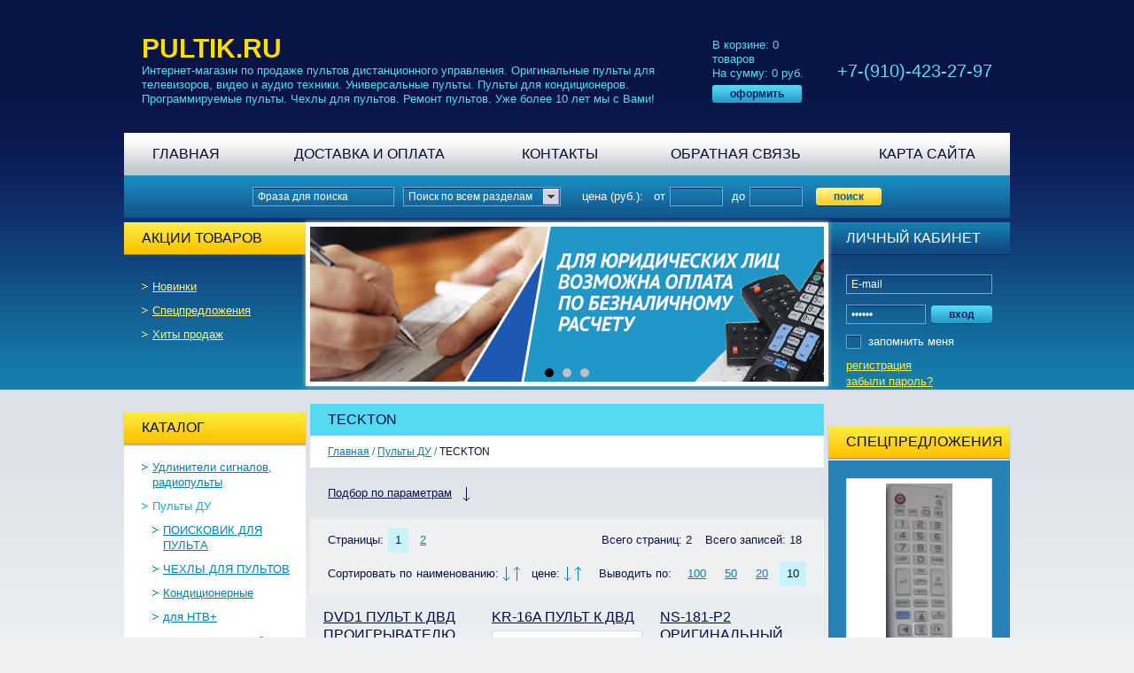

--- FILE ---
content_type: text/html; charset=windows-1251
request_url: http://www.pultik.ru/catalog/r148-page1.html
body_size: 10883
content:

<!DOCTYPE html PUBLIC "-//W3C//DTD XHTML 1.0 Transitional//EN" "http://www.w3.org/TR/xhtml1/DTD/xhtml1-transitional.dtd">
<html xmlns="http://www.w3.org/1999/xhtml">
	<head>
			
	<title>Пульты ДУ TECKTON</title>
	<meta http-equiv="Content-Type" content="text/html; charset=windows-1251" />
	<meta name="ROBOTS" content="INDEX,FOLLOW" />
	<meta name="revisit-after" content="1 days" />
	<meta name="description" content="" />
	<meta name="keywords" content="" />
	<meta http-equiv="X-UA-Compatible" content="IE=edge" />
	<link rel="canonical" href="http://www.pultik.ru/catalog/r148-page1.html" />
	
	
	<base href="http://www.pultik.ru/">
	<link rel="icon" href="/favicon.ico" type="image/x-icon"> 
	<link rel="shortcut icon" href="/favicon.ico" type="image/x-icon">
	
		
	<link rel="stylesheet" type="text/css" href="/templates/template_27/__main.css" />
	<!--[if lte IE 8]><link rel="stylesheet" type="text/css" href="/templates/template_27/__main_ie8.css" /><![endif]-->
	<link rel="stylesheet" type="text/css" href="/templates/template_27/__jquery-ui.css" />
	
		
	<script type="text/javascript">
		alert_window_type = 'alert_window';
		order_window_width = 335;
				
	 	valuta = 'руб.';
		okruglenie_count = 0;
		use_nalichie_count = '';
		max_count_order = 999;
		use_order_count_float = 'no';
		use_price_delimeter = 'yes';
		use_price_delimeter_symbol = '&nbsp;';
		use_ed_izm = '';
		
		var catalog_actions_icons_params = {"new": {proirity: "0", timeout: "5000"}, "spec": {proirity: "0", timeout: "5000"}, "hit": {proirity: "0", timeout: "5000"}};
	</script>
	<script type="text/javascript" src="/misc/js/__js_language_1.js"></script>
	<script type="text/javascript" src="/misc/js/__js_functions.js"></script>
	<script type="text/javascript" src="/misc/js/__js_shop.js"></script>
	<script type="text/javascript" src="/misc/js/__jquery.js"></script>
	<script type="text/javascript" src="/misc/js/__jquery.mousewheel.js"></script>
	<script type="text/javascript" src="/misc/js/__jquery.fancybox.js"></script>
	<script type="text/javascript" src="/misc/js/__jquery.jcarousel.js"></script>
	<script type="text/javascript" src="/templates/template_27/__site.js"></script>
	<script type="text/javascript" src="/misc/js/__jquery_library.js"></script>
	<script type="text/javascript" src="/templates/template_27/__jquery-ui.js"></script>
	<script type="text/javascript">
		jQuery(document).ready(function()
		{
			jQuery("#catalog_filter_switcher").next().height("auto");
			jQuery("#catalog_filter_switcher").next().css("overflow", "visible");
			
			if(defined('getCookie'))
			{ 
				if(parseInt(getCookie("catalog_filter_show")) )
				{
					jQuery("#catalog_filter_switcher").addClass("active");
				}
				else
				{
					jQuery("#catalog_filter_switcher").next().hide();
				}
			}			
		});
	</script>
	
	</head>

	<body>
		<div class="page">
			<div class="header">
				<table>
					<tr>
						<td>
							<div class="logo"><a href="/" title="PULTIK.RU">PULTIK.RU</a></div>
							<div class="slogan">Интернет-магазин по продаже пультов дистанционного управления. Оригинальные пульты для телевизоров, видео и аудио техники. Универсальные пульты. Пульты для кондиционеров. Программируемые пульты. Чехлы для пультов. Ремонт пультов. Уже более 10 лет мы с Вами!</div>
						</td>
						
		<td class="block_cart">
			<ul>
				<li>В корзине: <span><span id="basket_colvo">0</span> Товар<span id="basket_text_okonchanie"></span></span></li>
				<li>На сумму: <span id="basket_summ">0</span> руб.</li>
			</ul>
			<div class="button"><span>Оформить заказ</span><a href="/order.html"></a></div>
		</td>
		<script type="text/javascript">checkOkonchanie(0)</script>
		
						
		
		
		<td class="phone">+7-(910)-423-27-97</td>
		
					</tr>
				</table>
				<div class="menu"><table><tr><td><a href="/" class="a">Главная</a></td><td><a href="/content/c1-page1.html" class="a">ДОСТАВКА И ОПЛАТА</a></td><td><a href="/content/c3-page1.html" class="a">КОНТАКТЫ</a></td><td><a href="/forms/sendmail.html" class="a">Обратная связь</a></td><td><a href="/sitemap.html" class="a">Карта сайта</a></td></tr></table></div>
				
			<script type="text/javascript">	
			<!--		
			function validate_BF_catalog_find_fields() 
			{
				var f = eval('document.BF_catalog_find_fields');				
				var find_phrase = 'Фраза для поиска';
			 	
			 	var count_fields = 0;
			 	var count_errors = 0;
			 	
			 	if($('#CFF_find').length > 0)
			 	{
			 		if(($('#CFF_find').val() == '')||($('#CFF_find').val() == find_phrase)||(check_spaces_only.test($('#CFF_find').val())))
			 		{
			 			count_errors++;	
			 		}
			 		count_fields++;
			 	}
			 	
			 	if($('#CFF_razdel_id').length > 0)
			 	{
			 		if($('#CFF_razdel_id').val() == '')
			 		{
			 			count_errors++;	
			 		}
			 		count_fields++;
			 	}
			 	
			 	if($('#CFF_catalog_proizvod_id').length > 0)
			 	{
			 		if($('#CFF_catalog_proizvod_id').val() == '')
			 		{
			 			count_errors++;	
			 		}
			 		count_fields++;
			 	}
			 	
			 	if($('#CFF_price').length > 0)
			 	{
			 		
			 		if(f.price_from.value.length == 0)
			 		{
			 			count_errors++;	
			 		}
			 		else if(!check_digits_only.test(f.price_from.value))
	        		{
	        			var text = 'Поле "Цена от" может состоять только из цифр!';
		 				alert_window_show('dialog_message', 'dialog_message_text', '', text, 'document.BF_catalog_find_fields.price_from.focus();');
		 				return false;
					}
			 		count_fields++;
			 	
			 		
			 		if(f.price_to.value.length == 0)
			 		{
			 			count_errors++;	
			 		}
			 		else if(!check_digits_only.test(f.price_to.value))
	        		{
				 		var text = 'Поле "Цена до" может состоять только из цифр!';
						alert_window_show('dialog_message', 'dialog_message_text', '', text, 'document.BF_catalog_find_fields.price_to.focus();');
    					return false;
					}
			 		
			 		count_fields++;
			 	}
			 	
			 	if((count_fields == 1)&&($('#CFF_find').length > 0)&&(count_errors == 1))
			 	{
			 		var text = 'Введите фразу для поиска!';
		 			alert_window_show('dialog_message', 'dialog_message_text', '', text, '$(\'#CFF_find\').focus();');
		       		return false;
			 	}
			 	
			 	if((count_fields > 1)&&(count_errors == count_fields))
			 	{
			 		var text = 'Заполните одно из полей поиска!';
					alert_window_show('dialog_message', 'dialog_message_text', '', text);
    				return false;
				}			
			 	
			 	if($('#CFF_find').length > 0)
			 	{
			 		if($('#CFF_find').val() == find_phrase)
					{
				 		$('#CFF_find').val('');
					}
				}	
				
				//document.BF_catalog_find_fields.submit();				
				return true;
			}
			-->
			</script>	
			
			<form action="/catalog/find-page1.html" name="BF_catalog_find_fields" method="get" class="catalog_search">
				<div class="clearfix">
					<div class="button button2"><span>Поиск</span><button type="submit" onclick="return validate_BF_catalog_find_fields();"></button></div>	
					
					<div class="input_outer"><div class="input_inner"><input type="text" name="price_to" maxlength="10" value="" /></div></div>
					<label class="param_name fl_right">До</label>
					
					<div class="input_outer"><div class="input_inner"><input type="text" name="price_from" maxlength="10" value="" /></div></div>
					<label class="param_name fl_right">Цена (руб.): &nbsp; От</label>
					
					<div class="input_outer input_outer_large"><div class="input_inner"><input type="text" id="CFF_find" name="find" value="Фраза для поиска" onFocus="if(value == 'Фраза для поиска'){value=''}" onBlur="if(value == ''){value='Фраза для поиска';}" /></div></div>
					
					<select id="CFF_razdel_id" name="find_razdel_id" class="custom_select">
						<option class="qwe" value="" selected="selected">Поиск по всем разделам</option><option value="1" >Удлинители сигналов, радиопульты</option><option value="2" >Пульты ДУ</option>
					</select>
				
					<input type="hidden" id="CFF_price" name="price" class="hidden" />
				</div>		
			</form>
			
			</div>
			
			<div class="content">
				<div class="clearfix">				
					<div class="left_column side_column">
							
			<div class="block_catalog_actions">
				<div class="block_title block_title2">Акции товаров</div>
				<ul><li class="a"><a href="/catalog/offers/new-page1.html">Новинки</a></li><li class="a"><a href="/catalog/offers/spec-page1.html">Спецпредложения</a></li><li class="a"><a href="/catalog/offers/hit-page1.html">Хиты продаж</a></li></ul>
			</div>
				
						
				<div class="block block_catalog_menu">
					<div class="block_title block_title2">Каталог</div>
					<div class="block_content">
						<ul><li class="a"><div><a href="/catalog/r1-page1.html">Удлинители сигналов, радиопульты</a></div></li><li class="a_active"><div><a href="/catalog/r2-page1.html">Пульты ДУ</a><ul><li class="a"> <a href="/catalog/r235-page1.html">ПОИСКОВИК ДЛЯ ПУЛЬТА</a></li><li class="a"> <a href="/catalog/r220-page1.html">ЧЕХЛЫ ДЛЯ ПУЛЬТОВ</a></li><li class="a"> <a href="/catalog/r9-page1.html">Кондиционерные</a></li><li class="a"> <a href="/catalog/r11-page1.html">для НТВ+</a></li><li class="a"> <a href="/catalog/r10-page1.html">для ворот и шлагбаумов</a></li><li class="a"> <a href="/catalog/r185-page1.html">Аккумуляторы для пультов</a></li><li class="a"> <a href="/catalog/r4-page1.html">Универсальные</a></li><li class="a"> <a href="/catalog/r5-page1.html">Пульты IRC</a></li><li class="a"> <a href="/catalog/r7-page1.html">Автомобильные</a></li><li class="a"> <a href="/catalog/r12-page1.html">для Стрим ТВ, AMINO</a></li><li class="a"> <a href="/catalog/r8-page1.html">Компьютерные</a></li><li class="a"> <a href="/catalog/r230-page1.html">3Q </a></li><li class="a"> <a href="/catalog/r13-page1.html">ACER</a></li><li class="a"> <a href="/catalog/r14-page1.html">AEG</a></li><li class="a"> <a href="/catalog/r15-page1.html">AGFA</a></li><li class="a"> <a href="/catalog/r189-page1.html">AIRWELL</a></li><li class="a"> <a href="/catalog/r16-page1.html">AIWA</a></li><li class="a"> <a href="/catalog/r17-page1.html">AKADO</a></li><li class="a"> <a href="/catalog/r18-page1.html">AKAI</a></li><li class="a"> <a href="/catalog/r19-page1.html">AKIRA</a></li><li class="a"> <a href="/catalog/r221-page1.html">ALPINE</a></li><li class="a"> <a href="/catalog/r187-page1.html">Arcam</a></li><li class="a"> <a href="/catalog/r20-page1.html">Arion</a></li><li class="a"> <a href="/catalog/r21-page1.html">ASTON</a></li><li class="a"> <a href="/catalog/r22-page1.html">AVERMEDIA</a></li><li class="a"> <a href="/catalog/r23-page1.html">AVEST</a></li><li class="a"> <a href="/catalog/r190-page1.html">BALLU</a></li><li class="a"> <a href="/catalog/r226-page1.html">BANG&OLUFSEN</a></li><li class="a"> <a href="/catalog/r24-page1.html">BBK</a></li><li class="a"> <a href="/catalog/r25-page1.html">Behold</a></li><li class="a"> <a href="/catalog/r26-page1.html">BEKO</a></li><li class="a"> <a href="/catalog/r184-page1.html">BENQ</a></li><li class="a"> <a href="/catalog/r27-page1.html">Bigsat</a></li><li class="a"> <a href="/catalog/r237-page1.html">BigStar</a></li><li class="a"> <a href="/catalog/r28-page1.html">Bimatek</a></li><li class="a"> <a href="/catalog/r183-page1.html">BOSE</a></li><li class="a"> <a href="/catalog/r231-page1.html">BRAUN</a></li><li class="a"> <a href="/catalog/r241-page1.html">Cambridge Audio</a></li><li class="a"> <a href="/catalog/r30-page1.html">CAMERON</a></li><li class="a"> <a href="/catalog/r195-page1.html">CARRIER</a></li><li class="a"> <a href="/catalog/r211-page1.html">CASIO</a></li><li class="a"> <a href="/catalog/r223-page1.html">CLARION</a></li><li class="a"> <a href="/catalog/r31-page1.html">CONTEC</a></li><li class="a"> <a href="/catalog/r32-page1.html">CORTLAND</a></li><li class="a"> <a href="/catalog/r33-page1.html">Creative</a></li><li class="a"> <a href="/catalog/r34-page1.html">DAEWOO</a></li><li class="a"> <a href="/catalog/r35-page1.html">DAIKIN</a></li><li class="a"> <a href="/catalog/r202-page1.html">DAIYA</a></li><li class="a"> <a href="/catalog/r191-page1.html">DANTEX</a></li><li class="a"> <a href="/catalog/r196-page1.html">DELONGHI</a></li><li class="a"> <a href="/catalog/r36-page1.html">DENON</a></li><li class="a"> <a href="/catalog/r37-page1.html">DIALOG</a></li><li class="a"> <a href="/catalog/r38-page1.html">Distar</a></li><li class="a"> <a href="/catalog/r39-page1.html">DRE</a></li><li class="a"> <a href="/catalog/r40-page1.html">Dreambox</a></li><li class="a"> <a href="/catalog/r41-page1.html">ECHOSTAR</a></li><li class="a"> <a href="/catalog/r42-page1.html">ELDORADO</a></li><li class="a"> <a href="/catalog/r43-page1.html">ELECTRA</a></li><li class="a"> <a href="/catalog/r44-page1.html">Electrolux</a></li><li class="a"> <a href="/catalog/r45-page1.html">ELEKTA</a></li><li class="a"> <a href="/catalog/r46-page1.html">Elenberg</a></li><li class="a"> <a href="/catalog/r47-page1.html">Eplutus</a></li><li class="a"> <a href="/catalog/r48-page1.html">ERC</a></li><li class="a"> <a href="/catalog/r49-page1.html">ERISSON</a></li><li class="a"> <a href="/catalog/r50-page1.html">EUSTON</a></li><li class="a"> <a href="/catalog/r51-page1.html">EVGO</a></li><li class="a"> <a href="/catalog/r218-page1.html">Explay</a></li><li class="a"> <a href="/catalog/r52-page1.html">Fujitsu</a></li><li class="a"> <a href="/catalog/r53-page1.html">FUNAI</a></li><li class="a"> <a href="/catalog/r224-page1.html">FUSION</a></li><li class="a"> <a href="/catalog/r54-page1.html">Galaxy Innovations</a></li><li class="a"> <a href="/catalog/r55-page1.html">GENERAL</a></li><li class="a"> <a href="/catalog/r205-page1.html">GENERAL ELECTRIC</a></li><li class="a"> <a href="/catalog/r56-page1.html">General Satellite</a></li><li class="a"> <a href="/catalog/r228-page1.html">GLOBALTEQ</a></li><li class="a"> <a href="/catalog/r57-page1.html">GLOBO</a></li><li class="a"> <a href="/catalog/r219-page1.html">Gmini</a></li><li class="a"> <a href="/catalog/r58-page1.html">Gold Star</a></li><li class="a"> <a href="/catalog/r59-page1.html">Golden Interstar</a></li><li class="a"> <a href="/catalog/r242-page1.html">GREE</a></li><li class="a"> <a href="/catalog/r60-page1.html">GRUNDIG</a></li><li class="a"> <a href="/catalog/r61-page1.html">Haier</a></li><li class="a"> <a href="/catalog/r197-page1.html">HANSA</a></li><li class="a"> <a href="/catalog/r62-page1.html">HARMAN/KARDON</a></li><li class="a"> <a href="/catalog/r63-page1.html">HARTENS</a></li><li class="a"> <a href="/catalog/r236-page1.html">HELIX</a></li><li class="a"> <a href="/catalog/r64-page1.html">HITACHI</a></li><li class="a"> <a href="/catalog/r65-page1.html">HIVISION</a></li><li class="a"> <a href="/catalog/r66-page1.html">HORIZONT</a></li><li class="a"> <a href="/catalog/r215-page1.html">HPC</a></li><li class="a"> <a href="/catalog/r67-page1.html">HUMAX</a></li><li class="a"> <a href="/catalog/r68-page1.html">HYUNDAI</a></li><li class="a"> <a href="/catalog/r69-page1.html">iAXESS</a></li><li class="a"> <a href="/catalog/r70-page1.html">IconBit</a></li><li class="a"> <a href="/catalog/r71-page1.html">IRLINK</a></li><li class="a"> <a href="/catalog/r72-page1.html">IZUMI</a></li><li class="a"> <a href="/catalog/r229-page1.html">JBL</a></li><li class="a"> <a href="/catalog/r73-page1.html">JINLIPU</a></li><li class="a"> <a href="/catalog/r74-page1.html">JVC</a></li><li class="a"> <a href="/catalog/r75-page1.html">Kameleon</a></li><li class="a"> <a href="/catalog/r76-page1.html">Kaon</a></li><li class="a"> <a href="/catalog/r77-page1.html">KARAT</a></li><li class="a"> <a href="/catalog/r227-page1.html">KELON</a></li><li class="a"> <a href="/catalog/r188-page1.html">KENTATSU</a></li><li class="a"> <a href="/catalog/r78-page1.html">KENWOOD</a></li><li class="a"> <a href="/catalog/r79-page1.html">KONKA</a></li><li class="a"> <a href="/catalog/r80-page1.html">LG</a></li><li class="a"> <a href="/catalog/r81-page1.html">LOEWE</a></li><li class="a"> <a href="/catalog/r82-page1.html">Logitech Harmony</a></li><li class="a"> <a href="/catalog/r83-page1.html">MAK</a></li><li class="a"> <a href="/catalog/r84-page1.html">MARANTZ</a></li><li class="a"> <a href="/catalog/r85-page1.html">MB</a></li><li class="a"> <a href="/catalog/r204-page1.html">McQway </a></li><li class="a"> <a href="/catalog/r201-page1.html">MDV</a></li><li class="a"> <a href="/catalog/r86-page1.html">MICROLAB</a></li><li class="a"> <a href="/catalog/r203-page1.html">MIDEA</a></li><li class="a"> <a href="/catalog/r225-page1.html">Mission</a></li><li class="a"> <a href="/catalog/r87-page1.html">MITSUBISHI</a></li><li class="a"> <a href="/catalog/r88-page1.html">MIYOTA</a></li><li class="a"> <a href="/catalog/r89-page1.html">MOTOROLA</a></li><li class="a"> <a href="/catalog/r233-page1.html">MSI </a></li><li class="a"> <a href="/catalog/r90-page1.html">MUSTEK</a></li><li class="a"> <a href="/catalog/r91-page1.html">MYSTERY</a></li><li class="a"> <a href="/catalog/r232-page1.html">NASH</a></li><li class="a"> <a href="/catalog/r92-page1.html">NEC</a></li><li class="a"> <a href="/catalog/r209-page1.html">NEVO</a></li><li class="a"> <a href="/catalog/r93-page1.html">NIKOM</a></li><li class="a"> <a href="/catalog/r94-page1.html">NOKIA</a></li><li class="a"> <a href="/catalog/r95-page1.html">NOVEX</a></li><li class="a"> <a href="/catalog/r96-page1.html">ODEON</a></li><li class="a"> <a href="/catalog/r210-page1.html">ONIDA</a></li><li class="a"> <a href="/catalog/r97-page1.html">ONIKS</a></li><li class="a"> <a href="/catalog/r98-page1.html">ONKYO</a></li><li class="a"> <a href="/catalog/r216-page1.html">Onlime</a></li><li class="a"> <a href="/catalog/r99-page1.html">OPENBOX</a></li><li class="a"> <a href="/catalog/r100-page1.html">ORION</a></li><li class="a"> <a href="/catalog/r101-page1.html">PANASONIC</a></li><li class="a"> <a href="/catalog/r102-page1.html">Phantom</a></li><li class="a"> <a href="/catalog/r103-page1.html">PHILIPS</a></li><li class="a"> <a href="/catalog/r104-page1.html">PHILIPS PRONTO</a></li><li class="a"> <a href="/catalog/r105-page1.html">PIONEER</a></li><li class="a"> <a href="/catalog/r106-page1.html">PLUS</a></li><li class="a"> <a href="/catalog/r107-page1.html">POLAR</a></li><li class="a"> <a href="/catalog/r108-page1.html">Powersky</a></li><li class="a"> <a href="/catalog/r109-page1.html">Premiera</a></li><li class="a"> <a href="/catalog/r110-page1.html">Prestigio</a></li><li class="a"> <a href="/catalog/r111-page1.html">PRIMA</a></li><li class="a"> <a href="/catalog/r112-page1.html">Prof Red Series</a></li><li class="a"> <a href="/catalog/r113-page1.html">PROLOGY</a></li><li class="a"> <a href="/catalog/r114-page1.html">QWERTY</a></li><li class="a"> <a href="/catalog/r199-page1.html">RAYBO</a></li><li class="a"> <a href="/catalog/r115-page1.html">RECOR</a></li><li class="a"> <a href="/catalog/r116-page1.html">REKORD</a></li><li class="a"> <a href="/catalog/r117-page1.html">RFT</a></li><li class="a"> <a href="/catalog/r118-page1.html">ROLSEN</a></li><li class="a"> <a href="/catalog/r240-page1.html">ROTEL</a></li><li class="a"> <a href="/catalog/r119-page1.html">Rovermedia</a></li><li class="a"> <a href="/catalog/r120-page1.html">ROVERSCAN</a></li><li class="a"> <a href="/catalog/r238-page1.html">RTI</a></li><li class="a"> <a href="/catalog/r121-page1.html">RUBIN (РУБИН)</a></li><li class="a"> <a href="/catalog/r122-page1.html">SAMSUNG</a></li><li class="a"> <a href="/catalog/r123-page1.html">SANSUI</a></li><li class="a"> <a href="/catalog/r124-page1.html">SANYO</a></li><li class="a"> <a href="/catalog/r125-page1.html">Sarotech</a></li><li class="a"> <a href="/catalog/r126-page1.html">SATCON</a></li><li class="a"> <a href="/catalog/r127-page1.html">SELECO</a></li><li class="a"> <a href="/catalog/r128-page1.html">SHARP</a></li><li class="a"> <a href="/catalog/r206-page1.html">Sherwood</a></li><li class="a"> <a href="/catalog/r129-page1.html">SHINCO</a></li><li class="a"> <a href="/catalog/r130-page1.html">SHIVAKI</a></li><li class="a"> <a href="/catalog/r131-page1.html">Siesta</a></li><li class="a"> <a href="/catalog/r132-page1.html">Sitronics</a></li><li class="a"> <a href="/catalog/r239-page1.html">SKYWAY</a></li><li class="a"> <a href="/catalog/r133-page1.html">SMART</a></li><li class="a"> <a href="/catalog/r217-page1.html">Smartlabs</a></li><li class="a"> <a href="/catalog/r134-page1.html">SOKOL (СОКОЛ)</a></li><li class="a"> <a href="/catalog/r135-page1.html">SONY</a></li><li class="a"> <a href="/catalog/r136-page1.html">SOUNDMAX</a></li><li class="a"> <a href="/catalog/r137-page1.html">STRONG</a></li><li class="a"> <a href="/catalog/r138-page1.html">Subini</a></li><li class="a"> <a href="/catalog/r139-page1.html">SUNWAVE </a></li><li class="a"> <a href="/catalog/r140-page1.html">SUPER</a></li><li class="a"> <a href="/catalog/r141-page1.html">SUPRA</a></li><li class="a"> <a href="/catalog/r142-page1.html">SVEN</a></li><li class="a"> <a href="/catalog/r193-page1.html">TADIRAN</a></li><li class="a"> <a href="/catalog/r143-page1.html">TAHARA</a></li><li class="a"> <a href="/catalog/r144-page1.html">TCL</a></li><li class="a"> <a href="/catalog/r145-page1.html">TECHNICS</a></li><li class="a"> <a href="/catalog/r146-page1.html">TECHNO</a></li><li class="a"> <a href="/catalog/r147-page1.html">TECHNOSAT</a></li><li class="a_active"> <a href="/catalog/r148-page1.html">TECKTON</a></li><li class="a"> <a href="/catalog/r149-page1.html">TELEFUNKEN</a></li><li class="a"> <a href="/catalog/r150-page1.html">TELEVISION</a></li><li class="a"> <a href="/catalog/r151-page1.html">THOMSON</a></li><li class="a"> <a href="/catalog/r234-page1.html">Timberk</a></li><li class="a"> <a href="/catalog/r152-page1.html">TMT</a></li><li class="a"> <a href="/catalog/r153-page1.html">TopDevice</a></li><li class="a"> <a href="/catalog/r154-page1.html">TOPFIELD</a></li><li class="a"> <a href="/catalog/r155-page1.html">TOSHIBA</a></li><li class="a"> <a href="/catalog/r156-page1.html">TRONY</a></li><li class="a"> <a href="/catalog/r222-page1.html">UBL</a></li><li class="a"> <a href="/catalog/r157-page1.html">UNITED</a></li><li class="a"> <a href="/catalog/r207-page1.html">Universal Remote Control</a></li><li class="a"> <a href="/catalog/r158-page1.html">VELAS</a></li><li class="a"> <a href="/catalog/r159-page1.html">VESTEL</a></li><li class="a"> <a href="/catalog/r160-page1.html">VIDEOVOX</a></li><li class="a"> <a href="/catalog/r161-page1.html">ViewSonic</a></li><li class="a"> <a href="/catalog/r162-page1.html">VITEK</a></li><li class="a"> <a href="/catalog/r163-page1.html">WALTHAM</a></li><li class="a"> <a href="/catalog/r192-page1.html">WHIRLPOOL</a></li><li class="a"> <a href="/catalog/r200-page1.html">WINDAIR</a></li><li class="a"> <a href="/catalog/r194-page1.html">WINIA</a></li><li class="a"> <a href="/catalog/r164-page1.html">XORO</a></li><li class="a"> <a href="/catalog/r165-page1.html">XSAT</a></li><li class="a"> <a href="/catalog/r166-page1.html">YAMAHA</a></li><li class="a"> <a href="/catalog/r198-page1.html">YORK</a></li><li class="a"> <a href="/catalog/r168-page1.html">Витязь</a></li><li class="a"> <a href="/catalog/r174-page1.html">для DVD разных /</a></li><li class="a"> <a href="/catalog/r175-page1.html">для TV разных /</a></li><li class="a"> <a href="/catalog/r176-page1.html">для TV-тюнеров разных/</a></li><li class="a"> <a href="/catalog/r177-page1.html">для видеорегистраторов /</a></li><li class="a"> <a href="/catalog/r178-page1.html">для ДК разных /</a></li><li class="a"> <a href="/catalog/r179-page1.html">для медиаплееров</a></li><li class="a"> <a href="/catalog/r180-page1.html">для проекторов</a></li><li class="a"> <a href="/catalog/r181-page1.html">для ресиверов разных /</a></li><li class="a"> <a href="/catalog/r167-page1.html">Евроспектр</a></li><li class="a"> <a href="/catalog/r172-page1.html">Мини-пульты</a></li><li class="a"> <a href="/catalog/r173-page1.html">Подставки под пульты</a></li><li class="a"> <a href="/catalog/r169-page1.html">Радуга</a></li><li class="a"> <a href="/catalog/r170-page1.html">Садко</a></li><li class="a"> <a href="/catalog/r171-page1.html">Триколор</a></li></ul></div></li></ul>
					</div>
				</div>
				
						
					</div>
					
					<div class="main_column">
						
			<script type="text/javascript" src="/misc/js/__jquery.bxslider.js"></script>
			<link rel="stylesheet" type="text/css" href="/misc/js/__jquery.bxslider.css" />
			<div class="banners_area">
			<ul id="banner_1_slider">
				
			<li><p><img alt="" src="/UserFiles/Image/ur%20lica1.jpg" style="width: 580px; height: 175px;" /></p>
</li>
			
			<li><p><img alt="" src="/UserFiles/Image/pochta1.jpg" style="width: 580px; height: 175px;" /></p>
</li>
			
			<li><p><img alt="" src="/UserFiles/Image/pony1.jpg" style="width: 580px; height: 175px;" /></p>
</li>
			
			</ul>
			</div>
			
						<!--noindex-->
		<div id="no_cookies_js" class="message">Внимание!!!<br /><br>У вас отключены <span id="js_off">JavaScript и </span>Cookies!<br /><br>Для полноценной работы сайта Вам необходимо включить их!<br /><br />   </div>
		<script type="text/javascript">check_cookies_js();</script>
		<!--/noindex-->
						
		<h1>TECKTON</h1>
		
			<div class="bread_crumps"><a href="/">Главная</a> / <a href="/catalog/r2-page1.html">Пульты ДУ</a> / <span>TECKTON</span></div>	
			
		
			
		<div class="catalog_filter">
			<a href="#" id="catalog_filter_switcher" class="catalog_filter_switcher">Подбор по параметрам<span></span></a>
			<form action="/catalog/r148-page1.html" name="BF_find" method="post">
				<input type="hidden" name="type" value="podbor" class="hidden" />
				<input type="hidden" name="showspisok" value="yes" class="hidden" />		
				<input type="hidden" name="razdel_id" value="148" class="hidden" />
				<div class="columns clearfix"><div class="col" style="width:50%"><div>
			<label class="param_name">Наличие:</label>
			<select name="find_nalichie" class="custom_select" onchange="submitform()">
				<option value="all">Не имеет значения</option>
				<option value="yes">Да</option>
				<option value="no">Нет</option>
			</select>
			
			<label class="param_name">Фраза для поиска:</label>
			<div class="input_outer"><div class="input_inner"><input type="text" name="find_poisk" value="" /></div></div>
			
			<label class="param_name">Цена (руб.):</label>				
			<div class="interval clearfix">
				<label class="param_name param_name_from">От</label>
				<div class="input_outer input_outer_from"><div class="input_inner"><input type="text" name="find_price_1" maxlength="10" value="" /></div></div>
				<div class="input_outer input_outer_to"><div class="input_inner"><input type="text" name="find_price_2" maxlength="10" value="" /></div></div>
				<label class="param_name param_name_to">До</label>				
			</div>
			</div></div><div class="col" style="width:50%"><div>
			<label class="param_name">Производитель:</label>
			<select name="find4"  class="custom_select" onchange="submitform();">
				<option value="all" selected>Не имеет значения</option>
				<option value="3042" >TECKTON</option><option value="49" >Пульты IRC</option>
			</select>
			
			<label class="param_name">Аппаратура:</label>
			<select name="find6"  class="custom_select" onchange="submitform();">
				<option value="all" selected>Не имеет значения</option>
				<option value="3838" >TECKTON DVD-плеер TD-105</option><option value="3840" >TECKTON DVD-плеер TD-115</option><option value="3846" >TECKTON телевизор TL-20P1</option>
			</select>
			</div></div></div>
				<div class="clearfix">
					<div class="button"><span>Подобрать</span><button type="submit"></button></div>
					
		
				
							
				</div>
			</form>
		</div>
		
		<script type="text/javascript">
		<!--
		function checkbox_change(item,value)
		{
			setTimeout("checkbox_change_submitform('" + item + "','" + value + "')", 0);
		}		
	
		function checkbox_change_submitform(item,value)
		{	
			if(eval('document.BF_find.'+item+'[0].checked')&&(value!='all'))
			{
				eval('document.BF_find.'+item+'[0].checked=false;');
			}
		
			if(eval('document.BF_find.'+item+'[0].checked == true'))
			{
				for(i=1; i<eval('document.BF_find.'+item+'.length'); i++)
				{
					eval('document.BF_find.'+item+'[i].checked=false;');
				}
			}
			
			submitform();
		}	
	
		function submitform()
		{
			var f = eval('document.BF_find');
			
			f.showspisok.value = '';
	
			f.submit();
			
			return false;
		}
		
		-->
		</script>	
		
			
			
			
		<!--noindex-->
		<div class="toolbar toolbar_top">
			
			<div class="page_numbers">
				<div class="total">Всего записей: 18</div>
				<div class="total">Всего страниц: 2</div>
				<div>Страницы:</div>
			
				<a href="/catalog/r148-page1.html" class="active">1</a> &nbsp;&nbsp; <a href="/catalog/r148-page2.html">2</a>
			
			</div>			
			
			<div class="display_amount"><a href="#" onclick="change_on_page('catalog', '10', '/catalog/r148-page1.html'); return false;" class="active">10</a> &nbsp; <a href="#" onclick="change_on_page('catalog', '20', '/catalog/r148-page1.html'); return false;">20</a> &nbsp; <a href="#" onclick="change_on_page('catalog', '50', '/catalog/r148-page1.html'); return false;">50</a> &nbsp; <a href="#" onclick="change_on_page('catalog', '100', '/catalog/r148-page1.html'); return false;">100</a><div>Выводить по:</div></div>
		</div>
		<!--/noindex-->		
		
			
			<!--noindex-->
			<div class="sort">
				<div>Cортировать по</div>
				
			<div>Наименованию:</div>
			<a href="/catalog/r148-page1-nameDESC.html" title="По убыванию" class="down"></a>
			<a href="/catalog/r148-page1-nameASC.html" title="По возрастанию" class="up"></a>
			
			
				
			<div>&nbsp;&nbsp;Цене:</div>
			<a href="/catalog/r148-page1-priceDESC.html" title="По убыванию" class="down"></a>
			<a href="/catalog/r148-page1-priceASC.html" title="По возрастанию" class="up"></a>
			
			
			</div>
			<!--/noindex-->
			
			
			<div class="catalog_items_gallery">
				<form name="tovar_form_spisok">					
					<div class="row clearfix">
			<div class="item">
				<h3><a href="/catalog/t5821.html">DVD1 пульт к двд проигрывателю</a></h3>		
				
			<div class="pic">
   			<a href="/catalog/t5821.html"><img src="/img_preview/tovar/card/teckton_img896.jpg" width="65" height="270" alt="DVD1 пульт к двд проигрывателю" /></a>
				
		<div name="catalog_actions_icons_5821"></div>
		<script type="text/javascript">
			catalog_actions_icons[5821] = {'':''};
		</script>
		
			</div>
						
			<div class="description">По указанной цене аналог</div>
				
				<div class="price"><div>750 руб.</div></div>
			<div class="clearfix">
				<div class="button"><span>В корзину</span><button type="button" onclick="add_item_to_basket('5821', 'DVD1 пульт к двд проигрывателю', '750', 'tovar_form_spisok')"></button></div>
				<div class="amount">
					<div class="input_outer"><div class="input_inner"><input type="text" name="colvo5821" maxlength="3" value="1" id="tovar_form_spisok_colvo5821" /></div></div>
					шт.
				</div>
				<input type="hidden" id="tovar_form_spisok_max_colvo5821" value="1" class="hidden" />
			</div>
			
			</div>
			
			<div class="item">
				<h3><a href="/catalog/t5823.html">KR-16A пульт к двд</a></h3>		
				
			<div class="pic">
   			<a href="/catalog/t5823.html"><img src="/img_preview/tovar/card/kr-16a_1.200x200.jpg" width="135" height="270" alt="KR-16A пульт к двд" /></a>
				
		<div name="catalog_actions_icons_5823"></div>
		<script type="text/javascript">
			catalog_actions_icons[5823] = {'':''};
		</script>
		
			</div>
						
			
				
				<div class="price"><div>750 руб.</div></div>
			<div class="clearfix">
				<div class="button"><span>В корзину</span><button type="button" onclick="add_item_to_basket('5823', 'KR-16A пульт к двд', '750', 'tovar_form_spisok')"></button></div>
				<div class="amount">
					<div class="input_outer"><div class="input_inner"><input type="text" name="colvo5823" maxlength="3" value="1" id="tovar_form_spisok_colvo5823" /></div></div>
					шт.
				</div>
				<input type="hidden" id="tovar_form_spisok_max_colvo5823" value="1" class="hidden" />
			</div>
			
			</div>
			
			<div class="item">
				<h3><a href="/catalog/t5813.html">NS-181-P2 оригинальный пульт к телевизору</a></h3>		
				
			<div class="pic">
   			<a href="/catalog/t5813.html"><img src="/img_preview/tovar/card/teckton_ns-181-p2.jpg" width="63" height="270" alt="NS-181-P2 оригинальный пульт к телевизору" /></a>
				
		<div name="catalog_actions_icons_5813"></div>
		<script type="text/javascript">
			catalog_actions_icons[5813] = {'':''};
		</script>
		
			</div>
						
			<div class="description">По указанной цене аналог другого вида</div>
				
				<div class="price"><div>850 руб.</div></div>
			<div class="clearfix">
				<div class="button"><span>В корзину</span><button type="button" onclick="add_item_to_basket('5813', 'NS-181-P2 оригинальный пульт к телевизору', '850', 'tovar_form_spisok')"></button></div>
				<div class="amount">
					<div class="input_outer"><div class="input_inner"><input type="text" name="colvo5813" maxlength="3" value="1" id="tovar_form_spisok_colvo5813" /></div></div>
					шт.
				</div>
				<input type="hidden" id="tovar_form_spisok_max_colvo5813" value="1" class="hidden" />
			</div>
			
			</div>
			</div><div class="row clearfix">
			<div class="item">
				<h3><a href="/catalog/t5822.html">R-17 пульт к телевизору</a></h3>		
				
			<div class="pic">
   			<a href="/catalog/t5822.html"><img src="/img_preview/tovar/card/teckton_r-17.jpg" width="72" height="270" alt="R-17 пульт к телевизору" /></a>
				
		<div name="catalog_actions_icons_5822"></div>
		<script type="text/javascript">
			catalog_actions_icons[5822] = {'':''};
		</script>
		
			</div>
						
			<div class="description">По указанной цене аналог другого вида</div>
				
				<div class="price"><div>750 руб.</div></div>
			<div class="clearfix">
				<div class="button"><span>В корзину</span><button type="button" onclick="add_item_to_basket('5822', 'R-17 пульт к телевизору', '750', 'tovar_form_spisok')"></button></div>
				<div class="amount">
					<div class="input_outer"><div class="input_inner"><input type="text" name="colvo5822" maxlength="3" value="1" id="tovar_form_spisok_colvo5822" /></div></div>
					шт.
				</div>
				<input type="hidden" id="tovar_form_spisok_max_colvo5822" value="1" class="hidden" />
			</div>
			
			</div>
			
			<div class="item">
				<h3><a href="/catalog/t5814.html">R-23E пульт к телевизору</a></h3>		
				
			<div class="pic">
   			<a href="/catalog/t5814.html"><img src="/img_preview/tovar/card/teckton_r23e.jpg" width="68" height="270" alt="R-23E пульт к телевизору" /></a>
				
		<div name="catalog_actions_icons_5814"></div>
		<script type="text/javascript">
			catalog_actions_icons[5814] = {'':''};
		</script>
		
			</div>
						
			<div class="description">По указанной цене аналог</div>
				
				<div class="price"><div>790 руб.</div></div>
			<div class="clearfix">
				<div class="button"><span>В корзину</span><button type="button" onclick="add_item_to_basket('5814', 'R-23E пульт к телевизору', '790', 'tovar_form_spisok')"></button></div>
				<div class="amount">
					<div class="input_outer"><div class="input_inner"><input type="text" name="colvo5814" maxlength="3" value="1" id="tovar_form_spisok_colvo5814" /></div></div>
					шт.
				</div>
				<input type="hidden" id="tovar_form_spisok_max_colvo5814" value="1" class="hidden" />
			</div>
			
			</div>
			
			<div class="item">
				<h3><a href="/catalog/t1347.html">RC-10 пульт для DVD-плеерa TD-C202</a></h3>		
				
			<div class="pic">
   			<a href="/catalog/t1347.html"><img src="/img_preview/tovar/card/048_10.jpg" width="86" height="270" alt="RC-10 пульт для DVD-плеерa TD-C202" /></a>
				
		<div name="catalog_actions_icons_1347"></div>
		<script type="text/javascript">
			catalog_actions_icons[1347] = {'':''};
		</script>
		
			</div>
						
			
				<div class="params"><p><span>Производитель:</span> TECKTON</p></div>
				<div class="price"><div>490 руб.</div></div>
			<div class="clearfix">
				<div class="button"><span>В корзину</span><button type="button" onclick="add_item_to_basket('1347', 'RC-10 пульт для DVD-плеерa TD-C202', '490', 'tovar_form_spisok')"></button></div>
				<div class="amount">
					<div class="input_outer"><div class="input_inner"><input type="text" name="colvo1347" maxlength="3" value="1" id="tovar_form_spisok_colvo1347" /></div></div>
					шт.
				</div>
				<input type="hidden" id="tovar_form_spisok_max_colvo1347" value="1" class="hidden" />
			</div>
			
			</div>
			</div><div class="row clearfix">
			<div class="item">
				<h3><a href="/catalog/t5817.html">RC-U42C пульт к телевизору</a></h3>		
				
			<div class="pic">
   			<a href="/catalog/t5817.html"><img src="/img_preview/tovar/card/teckton_rc-u42r.jpg" width="51" height="270" alt="RC-U42C пульт к телевизору" /></a>
				
		<div name="catalog_actions_icons_5817"></div>
		<script type="text/javascript">
			catalog_actions_icons[5817] = {'':''};
		</script>
		
			</div>
						
			<div class="description">Аналог другого вида</div>
				
				<div class="price"><div>800 руб.</div></div>
			<div class="clearfix">
				<div class="button"><span>В корзину</span><button type="button" onclick="add_item_to_basket('5817', 'RC-U42C пульт к телевизору', '800', 'tovar_form_spisok')"></button></div>
				<div class="amount">
					<div class="input_outer"><div class="input_inner"><input type="text" name="colvo5817" maxlength="3" value="1" id="tovar_form_spisok_colvo5817" /></div></div>
					шт.
				</div>
				<input type="hidden" id="tovar_form_spisok_max_colvo5817" value="1" class="hidden" />
			</div>
			
			</div>
			
			<div class="item">
				<h3><a href="/catalog/t5816.html">RC-Y03-0C пульт к телевизору</a></h3>		
				
			<div class="pic">
   			<a href="/catalog/t5816.html"><img src="/img_preview/tovar/card/teckton_rc-y03-0c.jpg" width="78" height="270" alt="RC-Y03-0C пульт к телевизору" /></a>
				
		<div name="catalog_actions_icons_5816"></div>
		<script type="text/javascript">
			catalog_actions_icons[5816] = {'':''};
		</script>
		
			</div>
						
			<div class="description">По указанной цене аналог другого вида</div>
				
				<div class="price"><div>850 руб.</div></div>
			<div class="clearfix">
				<div class="button"><span>В корзину</span><button type="button" onclick="add_item_to_basket('5816', 'RC-Y03-0C пульт к телевизору', '850', 'tovar_form_spisok')"></button></div>
				<div class="amount">
					<div class="input_outer"><div class="input_inner"><input type="text" name="colvo5816" maxlength="3" value="1" id="tovar_form_spisok_colvo5816" /></div></div>
					шт.
				</div>
				<input type="hidden" id="tovar_form_spisok_max_colvo5816" value="1" class="hidden" />
			</div>
			
			</div>
			
			<div class="item">
				<h3><a href="/catalog/t5815.html">RC25E пульт к телевизору</a></h3>		
				
			<div class="pic">
   			<a href="/catalog/t5815.html"><img src="/img_preview/tovar/card/teckton_rc25e.jpg" width="67" height="270" alt="RC25E пульт к телевизору" /></a>
				
		<div name="catalog_actions_icons_5815"></div>
		<script type="text/javascript">
			catalog_actions_icons[5815] = {'':''};
		</script>
		
			</div>
						
			<div class="description">По указанной цене аналог другого дизайна</div>
				
				<div class="price"><div>850 руб.</div></div>
			<div class="clearfix">
				<div class="button"><span>В корзину</span><button type="button" onclick="add_item_to_basket('5815', 'RC25E пульт к телевизору', '850', 'tovar_form_spisok')"></button></div>
				<div class="amount">
					<div class="input_outer"><div class="input_inner"><input type="text" name="colvo5815" maxlength="3" value="1" id="tovar_form_spisok_colvo5815" /></div></div>
					шт.
				</div>
				<input type="hidden" id="tovar_form_spisok_max_colvo5815" value="1" class="hidden" />
			</div>
			
			</div>
			</div><div class="row clearfix">
			<div class="item">
				<h3><a href="/catalog/t1348.html">REM-04 пульт для DVD-плеера TD-250, TD-255, TD-350</a></h3>		
				
			<div class="pic">
   			<a href="/catalog/t1348.html"><img src="/img_preview/tovar/card/069_5.jpg" width="75" height="270" alt="REM-04 пульт для DVD-плеера TD-250, TD-255, TD-350" /></a>
				
		<div name="catalog_actions_icons_1348"></div>
		<script type="text/javascript">
			catalog_actions_icons[1348] = {'':''};
		</script>
		
			</div>
						
			
				<div class="params"><p><span>Производитель:</span> TECKTON</p></div>
				<div class="price"><div>750 руб.</div></div>
			<div class="clearfix">
				<div class="button"><span>В корзину</span><button type="button" onclick="add_item_to_basket('1348', 'REM-04 пульт для DVD-плеера TD-250, TD-255, TD-350', '750', 'tovar_form_spisok')"></button></div>
				<div class="amount">
					<div class="input_outer"><div class="input_inner"><input type="text" name="colvo1348" maxlength="3" value="1" id="tovar_form_spisok_colvo1348" /></div></div>
					шт.
				</div>
				<input type="hidden" id="tovar_form_spisok_max_colvo1348" value="1" class="hidden" />
			</div>
			
			</div>
			</div>					
				</form>
			</div>
			
			
		<!--noindex-->
		<div class="toolbar toolbar_bottom">
			
			<div class="page_numbers">
				<div class="total">Всего записей: 18</div>
				<div class="total">Всего страниц: 2</div>
				<div>Страницы:</div>
			
				<a href="/catalog/r148-page1.html" class="active">1</a> &nbsp;&nbsp; <a href="/catalog/r148-page2.html">2</a>
			
			</div>			
			
			<div class="display_amount"><a href="#" onclick="change_on_page('catalog', '10', '/catalog/r148-page1.html'); return false;" class="active">10</a> &nbsp; <a href="#" onclick="change_on_page('catalog', '20', '/catalog/r148-page1.html'); return false;">20</a> &nbsp; <a href="#" onclick="change_on_page('catalog', '50', '/catalog/r148-page1.html'); return false;">50</a> &nbsp; <a href="#" onclick="change_on_page('catalog', '100', '/catalog/r148-page1.html'); return false;">100</a><div>Выводить по:</div></div>
		</div>
		<!--/noindex-->		
		
			
			<!--noindex-->
			<div class="sort">
				<div>Cортировать по</div>
				
			<div>Наименованию:</div>
			<a href="/catalog/r148-page1-nameDESC.html" title="По убыванию" class="down"></a>
			<a href="/catalog/r148-page1-nameASC.html" title="По возрастанию" class="up"></a>
			
			
				
			<div>&nbsp;&nbsp;Цене:</div>
			<a href="/catalog/r148-page1-priceDESC.html" title="По убыванию" class="down"></a>
			<a href="/catalog/r148-page1-priceASC.html" title="По возрастанию" class="up"></a>
			
			
			</div>
			<!--/noindex-->
			
			
			
		
					</div>		
							
					<div class="right_column side_column">
						
			<div class="block block_cabinet">
				<div class="block_title">Личный кабинет</div>
				<div class="block_content">			
			<script type="text/javascript">
			<!--
			function validate_BF_users_login_pages() 
			{
				var email_phrase = 'E-mail';
				var password_phrase = 'Пароль';
				
				var f = eval('document.BF_users_login_pages');
			
				if((f.email_login.value.length == 0)||(f.email_login.value == email_phrase)) 
				{
					alert_window_show('dialog_message', 'dialog_message_text', '', 'Вы не заполнили поле "E-mail"!', 'document.BF_users_login_pages.email_login.focus();');
					return false;
				}
				else if(!check_email.test(f.email_login.value)) 
				{
					alert_window_show('dialog_message', 'dialog_message_text', '', 'Поле "E-mail" не является почтовым адресом!', 'document.BF_users_login_pages.email_login.focus();');
					return false;
				}
								
				if((f.password_login.value.length == 0)||(f.password_login.value == password_phrase)) 
				{
					alert_window_show('dialog_message', 'dialog_message_text', '', 'Вы не заполнили поле "Пароль"!', 'document.BF_users_login_pages.password_login.focus();');
					return false;
				}
				else if(check_spaces_only.test(f.password_login.value))
            	{
            		alert_window_show('dialog_message', 'dialog_message_text', '', 'Поле "Пароль" может состоять только из латинских букв, цифр и символа подчеркивания!', 'document.BF_users_login_pages.password_login.focus();');
            		return false;
            	}
            	else if(!check_password_symbols.test(f.password_login.value))
            	{
            		alert_window_show('dialog_message', 'dialog_message_text', '', 'Поле "Пароль" может состоять только из латинских букв, цифр и символа подчеркивания!', 'document.BF_users_login_pages.password_login.focus();');
            		return false;
            	}	
            	else if(f.password_login.value.length < 4) 
            	{
            		alert_window_show('dialog_message', 'dialog_message_text', '', 'Поле "Пароль" не может содержать менее 4 символов!', 'document.BF_users_login_pages.password_login.focus();');
            		return false;
            	}
							
				//document.BF_users_login_pages.submit();
				
				return true;
			}
			-->
			</script>
			
			<form action="/users_kabinet_login.html" name="BF_users_login_pages" method="post">
				<div class="input_outer"><div class="input_inner"><input type="text" name="email_login" value="E-mail" maxlength="50" onFocus="if(value == 'E-mail'){value=''}" onBlur="if(value == ''){value='E-mail';}" /></div></div>
				
				<div class="clearfix">
					<div class="input_outer input_outer_small"><div class="input_inner"><input type="password" name="password_login" value="Пароль" maxlength="20" onFocus="if(value == 'Пароль'){value=''}" onBlur="if(value == ''){value='Пароль';}" /></div></div>
					
					<div class="button"><span>Вход</span><button type="submit" onclick="return validate_BF_users_login_pages();"></button></div>
				</div>
				
				<div class="clearfix">
					<label class="checkbox_wrapper"><input type="checkbox" name="saveme_login" value="yes"  class="custom_checkbox" />Запомнить меня</label>
				</div>
				
				<ul>
					<li><a href="/users_registration.html">Регистрация</a></li>
					<li><a href="/users_forget_password.html">Забыли пароль?</a></li>
				</ul>		
			</form>			
			</div>
			</div>
			
						
			<div class="banners_area2" style="padding: 8px 0;">
				
			<!-- Yandex.RTB R-A-125629-1 -->
<div id="yandex_rtb_R-A-125629-1"></div>
<script type="text/javascript">
    (function(w, d, n, s, t) {
        w[n] = w[n] || [];
        w[n].push(function() {
            Ya.Context.AdvManager.render({
                blockId: "R-A-125629-1",
                renderTo: "yandex_rtb_R-A-125629-1",
                async: true
            });
        });
        t = d.getElementsByTagName("script")[0];
        s = d.createElement("script");
        s.type = "text/javascript";
        s.src = "//an.yandex.ru/system/context.js";
        s.async = true;
        t.parentNode.insertBefore(s, t);
    })(this, this.document, "yandexContextAsyncCallbacks");
</script>
			
			</div>
			
						
			<div class="block block_action_items">
				<div class="block_title block_title2">Спецпредложения</div>
				<div class="block_content">
					
			
			<div class="pic">
				<a href="/catalog/t6207.html"><img src="/img_preview/tovar/card/lg_akb73715634.jpg" width="75" height="270" alt="AKB73715634 оригинальный пульт" /></a>
				
		<div name="catalog_actions_icons_6207"></div>
		<script type="text/javascript">
			catalog_actions_icons[6207] = {'':'' , 'spec':'1'};
		</script>
		
			</div>
			
			<div class="title"><a href="/catalog/t6207.html">AKB73715634 оригинальный пульт</a></div>	
			<div class="price">890 руб.</div>
			
			
			<div class="pic">
				<a href="/catalog/t6458.html"><img src="/img_preview/tovar/card/sony_rm-ed060.jpg" width="65" height="270" alt="Sony RM-ED060 оригинальный пульт" /></a>
				
		<div name="catalog_actions_icons_6458"></div>
		<script type="text/javascript">
			catalog_actions_icons[6458] = {'':'' , 'spec':'1'};
		</script>
		
			</div>
			
			<div class="title"><a href="/catalog/t6458.html">Sony RM-ED060 оригинальный пульт</a></div>	
			<div class="price">1&nbsp;890 руб.</div>
			
			
			<div class="pic">
				<a href="/catalog/t6292.html"><img src="/img_preview/tovar/card/lg_akb73756502.jpg" width="54" height="270" alt="AKB73756502 оригинальный пульт" /></a>
				
		<div name="catalog_actions_icons_6292"></div>
		<script type="text/javascript">
			catalog_actions_icons[6292] = {'':'' , 'spec':'1'};
		</script>
		
			</div>
			
			<div class="title"><a href="/catalog/t6292.html">AKB73756502 оригинальный пульт</a></div>	
			<div class="price">1&nbsp;750 руб.</div>
			
			
			<div class="pic">
				<a href="/catalog/t3539.html"><img src="/img_preview/tovar/card/85_1.jpg" width="78" height="270" alt="CT-90326 оригинальный пульт для телевизора по Супер-цене!!!" /></a>
				
		<div name="catalog_actions_icons_3539"></div>
		<script type="text/javascript">
			catalog_actions_icons[3539] = {'':'' , 'spec':'1'};
		</script>
		
			</div>
			
			<div class="title"><a href="/catalog/t3539.html">CT-90326 оригинальный пульт для телевизора по Супер-цене!!!</a></div>	
			<div class="price">890 руб.</div>
			
			
			<div class="pic">
				<a href="/catalog/t5531.html"><img src="/img_preview/tovar/card/samsung_aa59-00570a.jpg" width="60" height="270" alt="AA59-00570A оригинальный пульт" /></a>
				
		<div name="catalog_actions_icons_5531"></div>
		<script type="text/javascript">
			catalog_actions_icons[5531] = {'':'' , 'spec':'1'};
		</script>
		
			</div>
			
			<div class="title"><a href="/catalog/t5531.html">AA59-00570A оригинальный пульт</a></div>	
			<div class="price">1&nbsp;890 руб.</div>
			
			
			<div class="pic">
				<a href="/catalog/t4281.html"><img src="/img_preview/tovar/card/014_5.jpg" width="110" height="270" alt="Mitsubishi RKX502A001C оригинальный пульт для кондиционера " /></a>
				
		<div name="catalog_actions_icons_4281"></div>
		<script type="text/javascript">
			catalog_actions_icons[4281] = {'':'' , 'spec':'1'};
		</script>
		
			</div>
			
			<div class="title"><a href="/catalog/t4281.html">Mitsubishi RKX502A001C оригинальный пульт для кондиционера </a></div>	
			<div class="price">3&nbsp;490 руб.</div>
			
			
			<div class="pic">
				<a href="/catalog/t5422.html"><img src="/img_preview/tovar/card/015_37.jpg" width="170" height="113" alt="ПОИСКОВИК ДЛЯ ПУЛЬТА" /></a>
				
		<div name="catalog_actions_icons_5422"></div>
		<script type="text/javascript">
			catalog_actions_icons[5422] = {'':'' , 'spec':'1'};
		</script>
		
			</div>
			
			<div class="title"><a href="/catalog/t5422.html">ПОИСКОВИК ДЛЯ ПУЛЬТА</a></div>	
			<div class="price">690 руб.</div>
			
			
			<div class="pic">
				<a href="/catalog/t4524.html"><img src="/img_preview/tovar/card/universalremotecontrol_mx-900i.jpg" width="170" height="170" alt="MX-900i Universal Remote Control" /></a>
				
		<div name="catalog_actions_icons_4524"></div>
		<script type="text/javascript">
			catalog_actions_icons[4524] = {'':'' , 'spec':'1'};
		</script>
		
			</div>
			
			<div class="title"><a href="/catalog/t4524.html">MX-900i Universal Remote Control</a></div>	
			<div class="price">11&nbsp;890 руб.</div>
			
			
			<div class="pic">
				<a href="/catalog/t6555.html"><img src="/img_preview/tovar/card/samsung_aa59-00760a.jpg" width="103" height="270" alt="Samsung AA59-00760A оригинальный пульт" /></a>
				
		<div name="catalog_actions_icons_6555"></div>
		<script type="text/javascript">
			catalog_actions_icons[6555] = {'':'' , 'spec':'1'};
		</script>
		
			</div>
			
			<div class="title"><a href="/catalog/t6555.html">Samsung AA59-00760A оригинальный пульт</a></div>	
			<div class="price">5&nbsp;990 руб.</div>
			
			
			<div class="pic">
				<a href="/catalog/t6447.html"><img src="/img_preview/tovar/card/samsung_bn59-01182b.jpg" width="106" height="270" alt="Samsung BN59-01182B оригинальный пульт" /></a>
				
		<div name="catalog_actions_icons_6447"></div>
		<script type="text/javascript">
			catalog_actions_icons[6447] = {'':'' , 'spec':'1'};
		</script>
		
			</div>
			
			<div class="title"><a href="/catalog/t6447.html">Samsung BN59-01182B оригинальный пульт</a></div>	
			<div class="price">5&nbsp;490 руб.</div>
			
			
			<div class="pic">
				<a href="/catalog/t4704.html"><img src="/img_preview/tovar/card/019_10.jpg" width="170" height="188" alt="Чехлы для пультов из натуральной кожи в ассортименте" /></a>
				
		<div name="catalog_actions_icons_4704"></div>
		<script type="text/javascript">
			catalog_actions_icons[4704] = {'':'' , 'spec':'1'};
		</script>
		
			</div>
			
			<div class="title"><a href="/catalog/t4704.html">Чехлы для пультов из натуральной кожи в ассортименте</a></div>	
			<div class="price">350 руб.</div>
			
					<div class="clearfix"><div class="button"><span>Все товары</span><a href="/catalog/offers/spec-page1.html"></a></div></div>			
				</div>				
			</div>
			
						
						
					</div>
				</div>
			</div>
			
			<div class="footer"><div>
				<table>
					<tr>
						<td class="devs"><img src="/templates/template_27/img/expertplus_logo.png" width="80" height="44" alt="ExpertPlus" /><a href="https://www.expertplus.ru/uslugi/platforma/" target="_blank" class="weblink" rel="nofollow">Бесплатная платформа для создания интернет магазина</a></td>
						<td class="copyrights">© Copyright 2004-2025 Пульты ДУ, пульты для телевизоров, пульты дистанционного управления, пульты универсальные, пульты для кондиционера, пульты для любых систем.Все права защищены.</td>
						<td class="counters"><!-- Yandex.Metrika counter -->
<script type="text/javascript">
(function (d, w, c) {
    (w[c] = w[c] || []).push(function() {
        try {
            w.yaCounter17487325 = new Ya.Metrika({id:17487325, enableAll: true});
        } catch(e) { }
    });
    
    var n = d.getElementsByTagName("script")[0],
        s = d.createElement("script"),
        f = function () { n.parentNode.insertBefore(s, n); };
    s.type = "text/javascript";
    s.async = true;
    s.src = (d.location.protocol == "https:" ? "https:" : "http:") + "//mc.yandex.ru/metrika/watch.js";

    if (w.opera == "[object Opera]") {
        d.addEventListener("DOMContentLoaded", f);
    } else { f(); }
})(document, window, "yandex_metrika_callbacks");
</script>
<noscript><div><img src="//mc.yandex.ru/watch/17487325" style="position:absolute; left:-9999px;" alt="" /></div></noscript>
<!-- /Yandex.Metrika counter --><script async="async" src="https://w.uptolike.com/widgets/v1/zp.js?pid=45585"></script>
<!--noindex-->
<!--LiveInternet counter--><script type="text/javascript"><!--
new Image().src = "//counter.yadro.ru/hit?r"+
escape(document.referrer)+((typeof(screen)=="undefined")?"":
";s"+screen.width+"*"+screen.height+"*"+(screen.colorDepth?
screen.colorDepth:screen.pixelDepth))+";u"+escape(document.URL)+
";"+Math.random();//--></script><!--/LiveInternet-->
<!--/noindex-->
		</td>
					</tr>
				</table>
			</div></div>
		</div>
		
		<div id="dialog_message" title="Внимание!" class="hidden">
			<p>
				<span class="ui-icon ui-icon-circle-check" style="float: left; margin: 0 7px 20px 0;"></span>
				<span id="dialog_message_text"></span>	
			</p>
		</div>
	</body>
</html>
	

--- FILE ---
content_type: text/css
request_url: http://www.pultik.ru/templates/template_27/__main.css
body_size: 6917
content:
/*----------------------------------------------*/
/*-------------------УМОЛЧАНИЯ------------------*/
/*----------------------------------------------*/
html, body, div, h1, h2, h3, h4, h5, h6, p,
dl, dt, dd, ol, ul, li,
form, input, select, textarea, button,
img, a, span, strong, em
{margin:0; padding:0; border:0; outline:none; background:none}

html {overflow-y:scroll}
body {background:#eef0f2 url(img/body.png) repeat-x; font:13px Tahoma, Geneva, sans-serif; color:#081444}
h1, h2, h3, h4, h5, h6, p {font-weight:400}
input, select, textarea {font:12px Arial, Helvetica, sans-serif; color:#081444}
button {cursor:pointer}
a {text-decoration:underline; color:#0082ad; cursor:pointer}
a:hover {text-decoration:none; color:#00aeff}

.clearfix {display:inline-block}
.clearfix {zoom:1; display:block}
.clearfix:after {content:"."; display:block; height:0; clear:both; visibility:hidden}
.hidden {display:none}

/*----------------------------------------------*/
/*-------------------РАЗМЕТКА-------------------*/
/*----------------------------------------------*/
.header {position:relative; width:1000px; margin:0 auto}
.header table {width:100%; border-collapse:collapse}
.header td {padding:40px 20px 30px; vertical-align:middle}
.content {width:1000px; margin:0 auto}
.left_column {float:left; width:205px; margin-right:5px}
.main_column {float:left; width:580px; margin-right:5px}
.right_column {float:left; width:205px}
.footer {margin-top:5px; background:#304f82 url(img/footer.png) repeat-x}
.footer > div {width:1000px; margin:0 auto; padding:30px 0}
.footer > div > table {width:100%; border-collapse:collapse}

/*-------------------------------------------------*/
/*----------------ЗАГОЛОВКИ И БЛОКИ----------------*/
/*-------------------------------------------------*/
/*Заголовок страницы*/ 
h1 {margin-top:5px; padding:5px 20px; background:#54daf1; font:16px/26px "Myriad Pro", Arial, Helvetica, sans-serif; text-transform:uppercase; color:#000e46}

/*Хлебные крошки*/ 
.bread_crumps {padding:10px 20px; background:#ffffff; font-size:12px; line-height:16px; color:#0082ad}
.bread_crumps span {color:#081444}

/*Блоки*/ 
.block_title {height:36px; overflow:hidden; margin:5px 0 3px; padding:0 20px; background:url(img/block_title.png); box-shadow:0 1px 1px rgba(113,131,149,0.8); font:16px/36px "Myriad Pro", Arial, Helvetica, sans-serif; text-transform:uppercase; color:#fff}
.block_title .button {margin:8px 0 0 0}
.block_title2 {background:url(img/block_title2.png); color:#000e46}
.block_content {padding:20px 20px 25px; background:#fff}


/*----------------------------------------------*/
/*--------------------ФОРМЫ---------------------*/
/*----------------------------------------------*/
.input_inner {position:relative; height:16px; padding:2px 5px; border:1px solid #c9c7c8; background:#fff}
.input_inner input {display:block; width:100%; height:16px; line-height:16px}
.input_inner input[disabled="disabled"] {color:#333}

.textarea_inner {position:relative; height:96px; padding:2px 5px; border:1px solid #c9c7c8; background:#fff}
.textarea_inner textarea {display:block; width:100%; height:96px; line-height:16px; resize:none}
.textarea_inner textarea[disabled="disabled"] {color:#333}

select {display:block; height:20px}
.multiple {display:block; width:100%; height:60px; border:1px solid #c9c7c8; background:#fff}
.custom_select_wrapper {position:relative; height:20px; border:1px solid #c9c7c8; background:#fff}
.custom_select_wrapper select {display:none}
div.custom_select {position:absolute; z-index:3; top:0px; left:0px; display:block}
.custom_select .text {position:absolute; z-index:100; top:0; left:0; height:20px; overflow:hidden; margin:0; padding:0 0 0 5px; background:none; font-size:12px; line-height:20px; white-space:nowrap; color:#353e46; cursor:default}
.custom_select .opener {position:absolute; z-index:100; top:1px; right:1px; display:block; width:18px; height:18px; overflow:hidden; background:url(img/select.png)}
.custom_select ul {list-style:none; position:absolute; z-index:100; top:20px; left:-1px; display:none; max-height:192px; padding:1px; border:1px solid #c9c7c8; background:#fff; overflow:auto}
.custom_select ul a {display:block; padding:5px; font-size:12px; line-height:14px; text-decoration:none; color:#081444}
.custom_select ul a:hover {background:#f3f3f3}

.checkbox_wrapper {position:relative; padding-left:25px; display:block; float:left; line-height:19px}
.checkbox_wrapper input {position:absolute; top:3px; left:0; display:block; width:13px; height:13px; border:0 none}
.custom_checkbox_wrapper {cursor:pointer}
.custom_checkbox {position:absolute; top:0; left:0; display:block; width:19px; height:19px; overflow:hidden; background:url(img/checkbox.png) no-repeat}
.custom_checkbox input {display:none}
.custom_checkbox_checked {background-position:0 -19px}

.radio_wrapper {position:relative; padding-left:25px; display:block; float:left; line-height:19px}
.radio_wrapper input {position:absolute; top:3px; left:0; display:block; width:13px; height:13px; border:0 none}
.custom_radio_wrapper {cursor:pointer}
.custom_radio {position:absolute; top:1px; left:0; display:block; width:17px; height:17px; overflow:hidden; background:url(img/radio.png) no-repeat}
.custom_radio input {display:none}
.custom_radio_checked {background-position:0 -17px}

.button {position:relative; float:right; overflow:hidden; margin:20px 20px 0 0; text-align:center; text-transform:lowercase; color:#0d225d}
.button span {position:relative; display:block; height:20px; padding:0 20px; border-radius:3px; background:url(img/button.png); font:700 12px/20px Tahoma, Geneva, sans-serif}
.button a {position:absolute; top:0; left:0; width:200%; height:20px; border:none; background:url(img/blank.png)} 
.button button {position:absolute; top:0; left:0; width:200%; height:20px; border:none; background:url(img/blank.png)}
.button2 {color:#135d93}
.button2 span {background:url(img/button2.png)}

.custom_form {padding:20px 20px 25px; background:#fff}
.custom_form .required {color:#ff006c}
.custom_form .errors {margin-bottom:10px; padding:0}
.custom_form .message {margin-bottom:10px}
.custom_form .text {margin:0 0 20px; padding:0}
.custom_form .row {margin-top:10px}
.custom_form .row:first-child {margin-top:0}
.custom_form .param_name {position:relative; display:block; float:left; width:30%; line-height:22px; color:#353e46}
.custom_form .param_error {padding-left:30%; margin-top:2px; font-size:11px; line-height:11px; color:#c00}
.custom_form .input_outer {float:right; width:70%; overflow:hidden}
.custom_form .textarea_outer {float:right; width:70%}
.custom_form .custom_select .text {padding-left:8px}
.custom_form .checkbox_wrapper {text-transform:lowercase}
.custom_form .captcha img {display:block; float:left; border:1px solid #c9c7c8}
.custom_form .captcha .input_outer {width:200px}
.custom_form .footnote {margin-top:20px; padding:5px 10px; background:#c8f3fa; font-size:11px}
.custom_form .button {margin:0}

.custom_form2 .left_col {float:left; width:240px}
.custom_form2 .left_sub_col {float:left; width:100px}
.custom_form2 .right_col {float:right; width:240px}
.custom_form2 .right_sub_col {float:right; width:100px}
.custom_form2 .title {margin:0 0 15px; font-weight:700}
.custom_form2 .param_name {float:none; width:auto; margin-top:10px; line-height:20px}
.custom_form2 .input_outer {float:none; width:auto}
.custom_form2 .textarea_outer {float:none; width:auto}
.custom_form2 .radio_wrapper {margin-top:5px; font-size:12px}
.custom_form2 .select_outer {float:none; width:auto}
.user_title {margin-bottom:-20px; padding:20px; background:#fff; font:16px/20px "Myriad Pro", Arial, Helvetica, sans-serif; text-transform:uppercase; color:#000e46}

/*----------------------------------------------*/
/*--------------------РАЗНОЕ--------------------*/
/*----------------------------------------------*/
/*Логотип*/ 
.logo {margin-bottom:2px; font:700 30px/30px Arial, Helvetica, sans-serif}
.logo a {text-decoration:none; color:#ffdd00}

/*Слоган*/ 
.slogan {line-height:16px; color:#55dcf2}

/*Меню*/ 
.menu {position:relative; height:48px; overflow:hidden; background:url(img/menu.png)}
.menu td {padding:0; font:16px/48px "Myriad Pro", Arial, Helvetica, sans-serif; text-align:center; text-transform:uppercase; white-space:nowrap}
.menu a {display:block; padding:0 10px; text-decoration:none; color:#030b2c}
.menu a:hover {background:url(img/menu_item.png)}
.menu .a_active {background:url(img/menu_item.png)}

/*Дополнительное меню*/ 
.sub_menu {padding-top:10px}
.sub_menu a {color:#000e46}
.sub_menu .item {margin-top:15px; font:16px/20px "Myriad Pro", Arial, Helvetica, sans-serif; text-transform:uppercase}
.sub_menu .item:first-child {margin-top:0}

/*Текст*/ 
.text {padding:10px 20px 20px; background:#fff}
.text p {margin-top:18px; line-height:18px}
.text p:first-child {margin-top:0}
.text h1 {margin-top:24px; padding:0; border:0; background:none; font-size:23px; font-weight:400}
.text h2 {margin-top:24px; font-size:21px; font-weight:400}
.text h3 {margin-top:24px; font-size:19px; font-weight:400}
.text h4 {margin-top:24px; font-size:17px; font-weight:400}
.text h5 {margin-top:24px; font-size:15px; font-weight:400}
.text h6 {margin-top:24px; font-size:13px; font-weight:400}
.text table {margin-top:12px}
.text td {padding:3px}
.text th {padding:3px}
.text ul {list-style-position:outside; margin-top:12px; padding-left:11px}
.text ol {list-style-position:outside; margin-top:12px; padding-left:11px}
.text li {margin: 5px 0px 0px 30px}
.text hr {display:block; width:100%; height:1px; margin-top:12px; background:#eee}
.text blockquote {margin:12px 0; padding:0 40px}
.message {color:#c00}

/*Ошибки*/ 
.errors {list-style:none; padding:10px 20px 25px; background:#fff; line-height:18px; color:#c00}
.errors li {padding-left:10px; background:url(img/list_item_errors.png) 0 7px no-repeat}
.errors .title {padding-left:0; background:none; font-weight:700}

/*Колонки*/ 
.columns .col {float:left}
.columns .col > div {padding-left:20px}
.columns .col:first-child > div {padding-right:20px; padding-left:0}

/*Баннеры*/ 
.banners_area {margin-top: 5px; /*background: white;*/}

/*Номера страниц*/ 
.toolbar {padding:10px 20px; background:#eef0f2}
.page_numbers {height:28px; line-height:28px}
.page_numbers div {float:left; margin-right:5px}
.page_numbers a {display:block; float:left; padding:0 8px; margin-right:5px; border-radius:3px}
.page_numbers .active {background:#c8f3fa; text-decoration:none; color:#081444}
.page_numbers .total {float:right; margin-left:10px}

/*Выводить по*/ 
.display_amount {height:28px; margin-top:10px; line-height:28px; text-align:right}
.display_amount div {float:right; margin-right:5px} 
.display_amount a {display:block; float:right; padding:0 8px; margin-left:5px; border-radius:3px}
.display_amount .active {background:#c8f3fa; text-decoration:none; color:#081444}

/*Сортировка*/ 
.sort {height:28px; margin-top:-38px; padding:0 0 10px 20px; line-height:28px}
.sort div {float:left; margin-right:5px; text-transform:lowercase}
.sort div:first-child {text-transform:none}
.sort a {display:block; float:left; width:7px; height:16px; margin:6px 5px 0 0}
.sort .up {background:url(img/arrow_up.png)}
.sort .down {background:url(img/arrow_down.png)}
.sort .up.active {background:url(img/arrow_up2.png)}
.sort .down.active {background:url(img/arrow_down2.png)}

/*Копирайты*/ 
.copyrights {font-size:11px; line-height:14px; text-align:right; color:#b4d0e6}

/*Разработчики*/ 
.devs {width:320px; font-size:11px; line-height:14px; color:#b3d0e6}
.devs img {display:block; float:left; margin-right:10px}
.devs a {color:#b3d0e6}

/*Счетчики*/ 
.counters {width:300px}
.counters a {display:block; float:right; margin:5px 0 0 5px; text-decoration:none}
.counters a img {display:block; float:right; opacity:0.5}
.counters a:hover img {opacity:1}

/*Диалоговые окна*/ 
#dialog_message {padding:10px}
#dialog_message_dostavka {padding:10px}
#dialog_message_text {display:block; overflow:hidden; margin:0; padding:0}


/*----------------------------------------------*/
/*-------------------КОНТАКТЫ-------------------*/
/*----------------------------------------------*/
.header .email {width:1%; line-height:22px; white-space:nowrap}
.header .email a {float:left; padding-left:22px; background:url(img/ico_mail.png) 0 50% no-repeat; color:#fff33b}
.header .icq {width:1%; padding-left:0; line-height:22px; white-space:nowrap}
.header .icq a {padding-left:22px; background:url(img/ico_icq.png) 0 50% no-repeat; color:#fff33b}
.header .phone {width:1%; padding-left:0; font:20px/30px "Myriad Pro", Arial, Helvetica, sans-serif; text-align:right; white-space:nowrap; color:#56def3}


/*-----------------------------------------------*/
/*------------------ГОЛОСОВАНИЯ------------------*/
/*-----------------------------------------------*/
.block_voting .title {margin-top:40px; line-height:17px}
.block_voting .title:first-child {margin-top:0; padding-top:0; border-top:0}
.block_voting .period {margin-top:5px; font-size:11px}
.block_voting .radio_wrapper {float:none; margin-top:15px}
.block_voting .result_name {margin:15px 0 2px}
.block_voting .result {float:left; height:10px; margin:3px 6px 0 0; border-right:1px solid #50c6e8; background:#50c6e8}
.block_voting .total {margin-top:15px; text-align:right}
.block_voting .total span {font-weight:700}
.block_voting .button {float:left}

.votings_list .year {margin:20px 0 -10px; font-weight:700}
.votings_list .year:first-child {margin-top:0}
.votings_list .title {margin-top:15px; line-height:17px}
.votings_list .period {margin-top:3px; font-size:11px}

.voting_options .period {font-size:11px}
.voting_options .radio_wrapper {margin-top:15px}

.voting_result .period {font-size:11px}
.voting_result .result_name {margin:15px 0 2px}
.voting_result .result {float:left; width:450px; height:8px; margin:3px 6px 0 0; border:1px solid #50c6e8}
.voting_result .result div {height:8px; background:#50c6e8}
.voting_result .votes_num {width:3em; float:right; font-weight:700; text-align:right}
.voting_result .percent {float:right; font-weight:700; text-align:right}
.voting_result .total {margin-top:15px; font-weight:700; text-align:right}


/*-----------------------------------------------*/
/*--------------------ПУБЛИКАЦИИ-----------------*/
/*-----------------------------------------------*/
/*Краткая информация*/
.block_publications .item {margin-top:20px}
.block_publications .item:first-child {margin-top:0}
.block_publications .summary {margin-top:5px}
.block_publications .button {float:left}

/*Список публикаций*/
.publications_list .item {margin-top:20px}
.publications_list .item:first-child {margin-top:0}
.publications_list .summary {margin-top:5px}

/*Публикация*/
.publication_full_info {padding:10px 20px 20px; background:#fff}
.publication_full_info .text {margin-top:10px; padding:0; background:none}
.publication_full_info .sourse {margin-top:10px; font-style:italic}
.publication_full_info .controls {margin-top:5px; text-align:right}


/*-----------------------------------------------*/
/*----------------ЛИЧНЫЙ КАБИНЕТ-----------------*/
/*-----------------------------------------------*/
.block_cabinet p {line-height:17px; color:#fff}
.block_cabinet ul {list-style:none; margin-top:10px; line-height:18px; text-transform:lowercase}
.block_cabinet ol {list-style:none; margin-top:10px; line-height:21px}
.block_cabinet a {color:#fff33b}
.block_cabinet .active a {text-decoration:none}
.block_cabinet .input_outer {margin-bottom:12px}
.block_cabinet .input_outer_small {float:left; width:90px}
.block_cabinet .input_inner {border-color:#6eaddb; background:none; box-shadow:inset 0 1px 1px #082352}
.block_cabinet .input_inner input {color:#fff}
.block_cabinet .checkbox_wrapper {line-height:16px; text-transform:lowercase; color:#fff}
.block_cabinet .custom_checkbox {width:17px; height:16px; background:url(img/checkbox2.png)}
.block_cabinet .custom_checkbox_checked {background-position:0 -16px}
.block_cabinet .button {margin:1px 0 0 0; border-radius:3px; box-shadow:0 1px 0 #093459}
.block_cabinet .block_title {box-shadow:0 1px 1px #082b61}
.block_cabinet .block_content {height:125px; background:none}

/*Архив заказов*/
.orders_list {padding:10px 20px 20px; background:#fff}
.orders_list table {width:100%; border-collapse:collapse}
.orders_list th {padding:5px 0; border:1px solid #d4cbbd; font-size:11px}
.orders_list td {padding:5px; border:1px solid #d4cbbd; font-size:11px}
.orders_list a {font-size:12px}
.orders_list .ta_center {text-align:center}
.order_info {padding:10px 20px 20px; background:#fff} 
.order_info table {width:100%; margin-top:20px; border-collapse:collapse}
.order_info tr th {padding:5px; border:1px solid #d4cbbd; font-size:11px; text-align:left}
.order_info tr td {padding:5px; border:1px solid #d4cbbd; font-size:11px}

/*-----------------------------------------------*/
/*--------------------КОРЗИНА--------------------*/
/*-----------------------------------------------*/
/*Краткая информация (на всех страницах)*/
.block_cart {line-height:16px; color:#55dcf2}
.block_cart ul {list-style:none}
.block_cart ul span {text-transform:lowercase}
.block_cart .button {float:left; margin-top:5px}

/*Список товаров*/ 
.cart .item {margin-top:-15px; padding:20px; background:#fff}
.cart .item:first-child {margin-top:0}
.cart .item h3 {margin-top:5px; font:16px/20px "Myriad Pro", Arial, Helvetica, sans-serif; text-transform:uppercase}
.cart .item h3 a {color:#000e46}
.cart .item table {width:100%; border-collapse:collapse}
.cart .item td:first-child {width:1%; padding-right:10px}
.cart .item td {vertical-align:top}
.cart .item .pic {position:relative; padding:5px; border:1px solid #d6d9dd; background:#fff; font-size:0; text-align:center}
.cart .item .pic a {display:table-cell; vertical-align:middle}
.cart .item .pic span {display:table-cell; vertical-align:middle}
.cart .item .delete {display:block; float:right; width:22px; height:22px; margin-top:24px; background:url(img/ico_delete.png)}
.cart .item .delete:hover {background-position:0 -22px}
.cart .price_area {margin-top:30px}
.cart .price {float:left; width:120px}
.cart .price dt {line-height:16px}
.cart .price dd {margin-top:8px; font:16px/20px "Myriad Pro", Arial, Helvetica, sans-serif; text-transform:uppercase}
.cart .amount {position:relative; float:left; width:80px; padding:24px 0}
.cart .amount a {position:absolute; left:12px; display:block; width:11px; height:7px}
.cart .amount input {text-align:right}
.cart .amount .input_outer {float:left; width:35px; margin-right:4px}
.cart .amount .input_inner {padding:1px 3px; border-color:#1b98ca; background:none}
.cart .amount .amount_up {top:0; background:url(img/amount_up.png)}
.cart .amount .amount_down {bottom:0; background:url(img/amount_down.png)}
.cart .total {height:36px; overflow:hidden; margin-bottom:5px; background:url(img/block_title2.png); box-shadow:0 1px 1px rgba(113,131,149,0.8)}
.cart .total dt {float:right; width:180px; margin-left:6px; font:17px/39px "Myriad Pro", Arial, Helvetica, sans-serif; text-transform:uppercase}
.cart .total dd {line-height:39px; text-align:right}
.cart .total_full {background:url(img/menu_item.png)}
.cart .total_full dt {font-size:21px}
.cart .total_full dd {font-size:15px; text-transform:uppercase}
.cart_button {margin:5px 0}
.cart_button .button {margin:0 20px}
.order_num {padding:0 20px; background:#fff; font-weight:700}
.order_print {margin-top:5px; padding:0 20px; text-align:right}

/*Доставка*/ 
.delivery select {width:338px}
.delivery .title {margin-bottom:15px; font:16px/20px "Myriad Pro", Arial, Helvetica, sans-serif; text-transform:uppercase; color:#000e46}
.delivery .param_name {display:block; line-height:20px; color:#697177}
.delivery .param_name img {position:relative; top:1; cursor:pointer}
.delivery .input_outer {width:340px}
.delivery .col {float:right; width:160px}
.delivery .col .input_outer {width:50px}
.delivery .price {float:right; width:160px; margin-top:20px}
.delivery .block_content {padding:20px; background:#f8f8f5}

/*Способ оплаты*/ 
.block_add_info {margin-top:5px}
.block_add_info select {width:238px}
.block_add_info .title {margin:0; font:16px/20px "Myriad Pro", Arial, Helvetica, sans-serif; text-transform:uppercase; color:#000e46}
.block_add_info .custom_form {margin:0}
.block_pay_meth {margin-top:5px} 
.block_pay_meth li {list-style:none; display:block}
.block_pay_meth .title {margin:0 0 15px 0; font:16px/20px "Myriad Pro", Arial, Helvetica, sans-serif; text-transform:uppercase; color:#000e46}
.block_pay_meth .name {margin:15px 0 5px; font-weight:700; color:#353e46}
.block_pay_meth .name:first-child {margin-top:0}
.block_pay_meth .descr {padding-left:25px}


/*-----------------------------------------------*/
/*--------------------КАТАЛОГ--------------------*/
/*-----------------------------------------------*/
/*Поиск*/
.catalog_search {height:22px; padding:13px 145px; background:url(img/search.png)}
.catalog_search select {float:left; width:176px}
.catalog_search .param_name {display:block; float:right; margin-left:10px; line-height:22px; text-transform:lowercase; color:#fff}
.catalog_search .input_outer {float:right; width:60px; margin-left:5px}
.catalog_search .input_outer_large {float:left; width:160px; margin:0 10px 0 0}
.catalog_search .input_inner {border-color:#6eaddb; background:none; box-shadow:inset 0 1px 1px #082352}
.catalog_search .input_inner input {color:#fff}
.catalog_search .custom_select_wrapper {float:left; border-color:#6eaddb; background:none; box-shadow:inset 0 1px 1px #082352}
.catalog_search .custom_select_wrapper .text {color:#fff}
.catalog_search .custom_select_wrapper ul {top:22px; padding:2px; border:none; background:#35578b url(img/select_drop.png) repeat-x}
.catalog_search .custom_select_wrapper ul li {padding-left:15px; background:url(img/li4.png) 5px 9px no-repeat}
.catalog_search .custom_select_wrapper ul a {text-decoration:underline; color:#edf6ff}
.catalog_search .custom_select_wrapper ul a:hover {background:none; text-decoration:none}
.catalog_search .button {margin:1px 0 0 15px; border-radius:3px; box-shadow:0 1px 0 #0a385e}

/*Меню акций*/ 
.block_catalog_actions ul {min-height:125px; padding:20px 20px 25px; color:#fff780}
.block_catalog_actions li {list-style:none; display:block; padding-left:12px; background:url(img/li.png) 0 10px no-repeat; line-height:27px}
.block_catalog_actions a {color:#fff780}
.block_catalog_actions a:hover {color:#fff780}
.block_catalog_actions .a_active a {text-decoration:none}

/*Вы смотрели*/ 
.block_recent .title {margin-top:15px; line-height:17px; font-weight:700}
.block_recent .title:first-child {margin-top:0}
.block_recent .price {margin-top:5px; font:16px/20px "Myriad Pro", Arial, Helvetica, sans-serif; text-transform:uppercase}
.block_recent .button {float:left}

/*Спецпредложения*/ 
.block_action_items .title {margin-top:5px; line-height:17px; font-weight:700}
.block_action_items .title a {color:#fde960}
.block_action_items .pic {position:relative; margin-top:15px; padding:5px; border:1px solid #d6d9dd; background:#fff; font-size:0; text-align:center}
.block_action_items .pic:first-child {margin-top:0}
.block_action_items .price {margin-top:5px; font:16px/20px "Myriad Pro", Arial, Helvetica, sans-serif; text-transform:uppercase; color:#fff}
.block_action_items .button {float:left}
.block_action_items .block_content {background:#2882b5}

/*Меню*/
.block_catalog_menu li {list-style:none; padding:5px 0; background:url(img/li2.png) 20px 10px no-repeat; line-height:17px}
.block_catalog_menu li:first-child {border-top:0}
.block_catalog_menu li div {padding-left:32px}
.block_catalog_menu li:first-child div {border:0}
.block_catalog_menu li ul {margin-top:5px}
.block_catalog_menu li li {padding-left:12px; border:0; background-position:0 10px}
.block_catalog_menu .a_active {background-image:url(img/li3.png)}
.block_catalog_menu .a_active > a {text-decoration:none; color:#00aeff}
.block_catalog_menu .a_active > div > a {text-decoration:none; color:#00aeff}
.block_catalog_menu .block_content {padding:10px 0}

/*Фильтр каталога*/ 
.catalog_filter {margin:20px 0; padding:0 20px}
.catalog_filter form {position:relative; height:0px; overflow:hidden}
.catalog_filter .col > div {padding-left:20px}
.catalog_filter .col:first-child > div {padding:0 20px 0 0}
.catalog_filter select {width:248px}
.catalog_filter .multiple {width:250px}
.catalog_filter .param_name {display:block; margin:20px 0 3px; color:#353e46; color:#697177}
.catalog_filter .param_name_from {float:left; margin:0px; padding:0 15px 0 0; line-height:22px; text-transform:lowercase; color:#081444}
.catalog_filter .param_name_to {float:right; margin:0px; padding:0 15px 0 0; line-height:22px; text-transform:lowercase; color:#081444}
.catalog_filter .input_outer_from {float:left; width:30%}
.catalog_filter .input_outer_to {float:right; width:30%}
.catalog_filter .radio_wrapper {margin-bottom:3px; color:#353e46}
.catalog_filter .checkbox_wrapper {margin-bottom:3px; color:#353e46}
.catalog_filter .button {float:right; margin:10px 0 0 10px}
.catalog_filter_switcher {position:relative; display:inline-block; padding-right:20px; line-height:18px; color:#081444}
.catalog_filter_switcher:hover {color:#081444}
.catalog_filter_switcher span {position:absolute; top:2px; right:0; display:block; width:7px; height:16px; background:url(img/arrow_down2.png)}
.catalog_filter_switcher.active span {background-image:url(img/arrow_up2.png)}

/*Список товаров*/ 
.catalog_items_list table {width:100%; border-collapse:collapse}
.catalog_items_list td {padding-left:20px; vertical-align:top}
.catalog_items_list td:first-child {width:1%; padding-left:0}
.catalog_items_list h3 {margin-top:5px; font:16px/20px "Myriad Pro", Arial, Helvetica, sans-serif; text-transform:uppercase}
.catalog_items_list h3 a {color:#000e46}
.catalog_items_list .item {padding:20px; background:#fff}
.catalog_items_list .item_odd {background:none}
.catalog_items_list .pic {position:relative; padding:5px; border:1px solid #d6d9dd; background:#fff; font-size:0; text-align:center}
.catalog_items_list .pic a {display:block}
.catalog_items_list .description {margin-top:10px; font-size:12px; line-height:14px}
.catalog_items_list .params {margin-top:10px; font-size:12px; line-height:14px}
.catalog_items_list .params ul {list-style-position:inside}
.catalog_items_list .params span {font-weight:700}
.catalog_items_list .params .group_title {margin-top:5px; font-style:italic; font-weight:700}
.catalog_items_list .price {height:36px; margin-top:4px; background:url(img/price.png); font:16px/36px "Myriad Pro", Arial, Helvetica, sans-serif; text-align:center; text-transform:uppercase}
.catalog_items_list .amount {position:relative; float:right; width:70px; margin-top:12px; line-height:20px}
.catalog_items_list .amount input {text-align:right}
.catalog_items_list .amount .input_outer {float:left; width:36px; margin-right:4px}
.catalog_items_list .amount .input_inner {padding:1px 3px; border-color:#1b98ca; background:none}
.catalog_items_list .button {margin:12px 0 0 0}

/*Галерея товаров*/ 
.catalog_items_gallery h3 {margin-top:5px; font:16px/20px "Myriad Pro", Arial, Helvetica, sans-serif; text-transform:uppercase}
.catalog_items_gallery h3 a {color:#000e46}
.catalog_items_gallery .row {margin:20px 0}
.catalog_items_gallery .row:first-child {margin-top:10px}
.catalog_items_gallery .item {float:left; width:170px; margin-left:20px}
.catalog_items_gallery .item:first-child {margin-left:15px}
.catalog_items_gallery .pic {position:relative; margin-top:5px; padding:5px; border:1px solid #d6d9dd; background:#fff; font-size:0; text-align:center}
.catalog_items_gallery .pic a {display:block}
.catalog_items_gallery .description {margin-top:10px; font-size:12px; line-height:14px}
.catalog_items_gallery .params {margin-top:10px; font-size:12px; line-height:14px}
.catalog_items_gallery .params ul {list-style-position:inside}
.catalog_items_gallery .params span {font-weight:700}
.catalog_items_gallery .params .group_title {margin-top:5px; text-transform:uppercase}
.catalog_items_gallery .price {height:36px; margin:10px 0 6px; background:url(img/price.png); font:16px/36px "Myriad Pro", Arial, Helvetica, sans-serif; text-align:center; text-transform:uppercase}
.catalog_items_gallery .amount {position:relative; float:left; width:62px; line-height:20px}
.catalog_items_gallery .amount input {text-align:right}
.catalog_items_gallery .amount .input_outer {float:left; width:36px; margin-right:4px}
.catalog_items_gallery .amount .input_inner {padding:1px 3px; border-color:#1b98ca; background:none}
.catalog_items_gallery .button {margin:0}

/*Полная информация о товаре*/ 
.catalog_item_full_info .main_pic {position:relative; float:left; width:360px; background:#fff; font-size:0; text-align:center}
.catalog_item_full_info .thumbnails {overflow:hidden; visibility:hidden; margin:20px -15px 0; border:1px solid #d7e0e4}
.catalog_item_full_info .thumbnails li {list-style:none; display:block; float:left; overflow:hidden; margin-right:22px}
.catalog_item_full_info .jcarousel-container {padding:10px 50px}
.catalog_item_full_info .jcarousel-clip {height:224px; overflow:hidden}
.catalog_item_full_info .jcarousel-item {width:220px; height:224px}
.catalog_item_full_info .jcarousel-item a {display:block; width:220px; height:220px; overflow:hidden; border-bottom:2px solid #fff} 
.catalog_item_full_info .jcarousel-item a:hover {border-bottom:2px solid #46b8de}
.catalog_item_full_info .jcarousel-item img {display:block; margin:0 auto}
.catalog_item_full_info .jcarousel-prev {position:absolute; top:50%; left:20px; width:9px; height:17px; overflow:hidden; margin-top:-8px; background:url(img/carousel_prev.png); cursor:pointer; opacity:0.7}
.catalog_item_full_info .jcarousel-prev:hover {opacity:1}
.catalog_item_full_info .jcarousel-prev-disabled {cursor:default; opacity:0.3}
.catalog_item_full_info .jcarousel-prev-disabled:hover {opacity:0.3}
.catalog_item_full_info .jcarousel-next {position:absolute; top:50%; right:20px; width:9px; height:17px; overflow:hidden; margin-top:-8px;background:url(img/carousel_next.png); cursor:pointer; opacity:0.7}
.catalog_item_full_info .jcarousel-next:hover {opacity:1}
.catalog_item_full_info .jcarousel-next-disabled {cursor:default; opacity:0.3}
.catalog_item_full_info .jcarousel-next-disabled:hover {opacity:0.3}
.catalog_item_full_info .price_bar {width:170px; float:right}
.catalog_item_full_info .price {height:36px; margin-bottom:6px; background:url(img/price.png); font:16px/36px "Myriad Pro", Arial, Helvetica, sans-serif; text-align:center; text-transform:uppercase}
.catalog_item_full_info .amount {position:relative; float:left; width:62px; line-height:20px}
.catalog_item_full_info .amount input {text-align:right}
.catalog_item_full_info .amount .input_outer {float:left; width:36px; margin-right:4px}
.catalog_item_full_info .amount .input_inner {padding:1px 3px; border-color:#1b98ca; background:none}
.catalog_item_full_info .button {margin:0}
.catalog_item_full_info .block_title {background:#fff; box-shadow:none; color:#000e46}
.catalog_item_full_info .description {margin:5px 0 -20px; padding-top:20px}
.catalog_item_full_info .description .title {margin-bottom:-10px; font:16px/20px "Myriad Pro", Arial, Helvetica, sans-serif; text-transform:uppercase; color:#000e46}
.catalog_item_full_info .params {margin:5px 0 -20px; padding-top:20px}
.catalog_item_full_info .params .title {font:16px/20px "Myriad Pro", Arial, Helvetica, sans-serif; text-transform:uppercase; color:#000e46;}
.catalog_item_full_info .params .table {margin:8px -15px 0} 
.catalog_item_full_info .params table {width:100%; border-collapse:collapse; font-size:12px}
.catalog_item_full_info .params td {padding:10px 20px; vertical-align:top; line-height:14px}
.catalog_item_full_info .params td:first-child {font-weight:700}
.catalog_item_full_info .params th {padding:25px 20px 10px; font-weight:400; text-align:left; text-transform:uppercase;}
.catalog_item_full_info .params tr:first-child th {padding-top:10px}
.catalog_item_full_info .params ul {list-style-position:inside}
.catalog_item_full_info .params .even {background:#eef0f2}


/*-----------------------------------------------*/
/*--------------------ПЛАГИНЫ--------------------*/
/*-----------------------------------------------*/
/*Fancybox*/ 
#fancybox-loading {position:fixed; z-index:1104; top:50%; left:50%; display:none; height:40px; width:40px; overflow:hidden; margin-top:-20px; margin-left:-20px; cursor:pointer}
#fancybox-loading div {position:absolute; top:0; left:0; width:40px; height:480px; background-image:url('../../../misc/img/fancybox/fancybox.png')}
#fancybox-overlay {position:fixed; top:0; left:0; bottom:0; right:0; z-index:1100; display:none; background:#000}
#fancybox-tmp {display:none; overflow:auto; margin:0; padding:0; border:0 none}
#fancybox-wrap {position:absolute; top:0; left:0; z-index:1101; display:none; margin:0; padding:20px}
#fancybox-outer {position:relative; width:100%; height:100%; background:#FFF}
#fancybox-inner {position:absolute; top:0; left:0; width:1px; height:1px; overflow:hidden; padding:0; margin:0; outline:none}
#fancybox-hide-sel-frame {position:absolute; top:0; left:0; width:100%; height:100%; background:transparent}
#fancybox-close {position:absolute; top:-15px; right:-15px; z-index:1103; display:none; width:30px; height:30px; background:url('../../../misc/img/fancybox/fancybox.png') -40px 0px; cursor:pointer}
#fancybox_error {margin:0; padding:7px; font:normal 12px/20px Arial; color:#444}
#fancybox-content {width:auto; height:auto; margin:0; padding:0}
#fancybox-img {width:100%; height:100%; margin:0; padding:0; border:0 none; outline:none; line-height:0; vertical-align:top; -ms-interpolation-mode:bicubic}
#fancybox-frame {position:relative; width:100%; height:100%; border:0 none; display:block}
#fancybox-title {position:absolute; bottom:0; left:0; z-index:1102; font-family:Arial; font-size:12px}
.fancybox-title-inside {padding:10px 0; text-align:center; color:#333}
.fancybox-title-outside {padding-top:5px; font-weight:bold; text-align:center; color:#fff}
.fancybox-title-over {color:#fff; text-align:left}
#fancybox-title-over {display:block; padding:10px; background-image:url('../../../misc/img/fancybox/fancy_title_over.png')}
#fancybox-title-wrap {display:inline-block}
#fancybox-title-wrap span {float:left; height:32px}
#fancybox-title-left {padding-left:15px; background:url('../../../misc/img/fancybox/fancybox.png') -40px -90px no-repeat}
#fancybox-title-main {background:url('../../../misc/img/fancybox/fancybox-x.png') 0px -40px; font-weight:700; line-height:29px; color:#fff}
#fancybox-title-right {padding-left:15px; background:url('../../../misc/img/fancybox/fancybox.png') -55px -90px no-repeat}
#fancybox-left, #fancybox-right {position:absolute; z-index:1102; bottom:0px; display:none; width:35%; height:100%; outline:none; background-image:url('../../../misc/img/fancybox/blank.gif'); cursor:pointer}
#fancybox-left {left:0}
#fancybox-right {right:0}
#fancybox-left-ico, #fancybox-right-ico {position:absolute; top:50%; left:-9999px; z-index:1102; display:block; width:30px; height:30px; margin-top:-15px; cursor:pointer}
#fancybox-left-ico {background: url('../../../misc/img/fancybox/fancybox.png') -40px -30px}
#fancybox-right-ico {background: url('../../../misc/img/fancybox/fancybox.png') -40px -60px}
#fancybox-left:hover, #fancybox-right:hover {visibility:visible}
#fancybox-left:hover span {left:20px}
#fancybox-right:hover span {left:auto; right:20px}
.fancy-bg {position:absolute; z-index:1001; width:20px; height:20px; margin:0; border:0; padding:0}
#fancy-bg-n {top:-20px; left:0; width:100%; background-image:url('../../../misc/img/fancybox/fancybox-x.png')}
#fancy-bg-ne {top:-20px; right:-20px; background:url('../../../misc/img/fancybox/fancybox.png') -40px -162px}
#fancy-bg-e {top:0; right:-20px; height:100%; background:url('../../../misc/img/fancybox/fancybox-y.png')  -20px 0px}
#fancy-bg-se {bottom:-20px; right:-20px; background: url('../../../misc/img/fancybox/fancybox.png') -40px -182px}
#fancy-bg-s {bottom:-20px; left:0; width:100%; background:url('../../../misc/img/fancybox/fancybox-x.png') 0px -20px}
#fancy-bg-sw {bottom:-20px; left:-20px; background: url('../../../misc/img/fancybox/fancybox.png') -40px -142px}
#fancy-bg-w {top:0; left:-20px; height:100%; background-image: url('../../../misc/img/fancybox/fancybox-y.png')}
#fancy-bg-nw {top:-20px; left:-20px; background:url('../../../misc/img/fancybox/fancybox.png') -40px -122px}

--- FILE ---
content_type: application/javascript;charset=utf-8
request_url: https://w.uptolike.com/widgets/v1/version.js?cb=cb__utl_cb_share_1764094418502975
body_size: 396
content:
cb__utl_cb_share_1764094418502975('1ea92d09c43527572b24fe052f11127b');

--- FILE ---
content_type: application/javascript
request_url: http://www.pultik.ru/templates/template_27/__site.js
body_size: 682
content:

jQuery(document).ready(function()
{	
	/*Карусель доп изображений товара*/
	jQuery("#thumbnails").jcarousel();
	jQuery(".thumbnails").css({visibility: 'visible'});
	
	/* Галерея дополнительных изображений товара */
	jQuery("a[rel=thumbnail]").fancybox(
	{
		'titlePosition':'over',
		'titleFormat':function(title, currentArray, currentIndex, currentOpts)
		{
			return '<span id="fancybox-title-over">' +  (currentIndex + 1) + '/' + currentArray.length + ' &nbsp;&nbsp; ' + title + '</span>';
		}
	});
	
	/*Галерея для остальных изображений*/
	jQuery(".fancybox").fancybox(
	{
		'titlePosition':'over'
	});
	
	/*Фильтр товаров*/
	//jQuery("#catalog_filter_switcher").next().find("select").eq(0).width("248px");
	//jQuery("div.catalog_filter div.custom_select").css({width: '248px'});
	jQuery('.catalog_items_list .item:odd').addClass('item_odd');
	
	
	/*Вывод|смена изображений акций товаров*/
	if(catalog_actions_icons.length > 0)
	{
		for (i in catalog_actions_icons)
		{
			catalog_actions_icons(i, catalog_actions_icons[i]);
		}
	}	

	/*Слайдер баннера*/
	if($('#banner_1_slider').length > 0)
	{
		$('#banner_1_slider').bxSlider({mode:'fade', controls:false, auto:true, pause:5000});
		$('#banner_1_slider').css('visibility', 'visible');
	}	
});


--- FILE ---
content_type: application/javascript
request_url: http://www.pultik.ru/misc/js/__jquery_library.js
body_size: 1800
content:

jQuery(document).ready(function()
{
	/* Фильтр товаров */	
	
	if(defined('getCookie'))
	{ 
		if(parseInt(getCookie("catalog_filter_show")) )
		{
			jQuery("#catalog_filter_switcher").addClass("active");
			jQuery("#catalog_filter_switcher").next().show();
		}
	}	
	
	jQuery("#catalog_filter_switcher").click(function()
	{
		jQuery(this).toggleClass("active");
		if( jQuery(this).hasClass("active") )
		{
			jQuery(this).next().show();
			document.cookie = "catalog_filter_show=1; path=/";
		}
		else
		{
			jQuery(this).next().hide();
			document.cookie = "catalog_filter_show=0; path=/";
		}
		return false;
	});
	
	/* Вертикальное выравнивание дополнительных изображений товара */
	jQuery("#thumbnails img").each(function()
	{
		dh = (jQuery(this).parent().height() - jQuery(this).height());
		if( dh > 1 )
			jQuery(this).css('padding-top', dh/2)
	});
	
	/* Нестандартные input-radio */
	jQuery("input.custom_radio").each(function()
	{
		radio = jQuery(this);
		radio.parent().addClass("custom_radio_wrapper");		
		if(radio.attr("checked"))
			radio.wrap('<span class="custom_radio custom_radio_checked"></span>');
		else if(radio.attr("disabled"))
			radio.wrap('<span class="custom_radio custom_radio_disabled"></span>');
		else
			radio.wrap('<span class="custom_radio"></span>');
	});
	
	jQuery(".custom_radio_wrapper").mousedown(function(event)
	{
		if(event.which == 1)
		{
			radio = jQuery(this).find("input").eq(0);
			radio_name = radio.attr("name");
			radios_form = jQuery(this).parents('form');
			jQuery("input.custom_radio", radios_form).each(function()
			{
				if( jQuery(this).attr("name") == radio_name )
					jQuery(this).parent().removeClass("custom_radio_checked");
			});
			radio.parent().addClass("custom_radio_checked");
			radio.attr("checked", true);
		}
	});
	
	/* Нестандартные input-checkbox */
	jQuery("input.custom_checkbox").each(function()
	{
		checkbox = jQuery(this);
		checkbox.parent().addClass("custom_checkbox_wrapper");
		if(checkbox.attr("checked"))
			checkbox.wrap('<span class="custom_checkbox custom_checkbox_checked"></span>');
		else if(checkbox.attr("disabled"))
			checkbox.wrap('<span class="custom_checkbox custom_checkbox_disabled"></span>');
		else
			checkbox.wrap('<span class="custom_checkbox"></span>');
	});	
	jQuery(".custom_checkbox_wrapper").click(function()
	{
		checkbox = jQuery(this).find("input").eq(0);
		if(checkbox.attr("checked"))
		{
			checkbox.parent().removeClass("custom_checkbox_checked");
			checkbox.attr("checked", false);
		}
		else
		{
			checkbox.parent().addClass("custom_checkbox_checked");
			checkbox.attr("checked", true);
		}
	});
});

/* Custom select в HTML нужно только присвоить класс custom_select тем селектам которые хотим изменить */
(function($){
	$.fn.custom_select = function()
	{
		$(document).mousedown(function(event)
		{
			if ($(event.target).parents('.custom_select').length === 0)
				$('.custom_select ul').hide();
		});
		
		return this.each(function(index)
		{
			custom_select_init(this, index);
		});
	};

	var custom_select_init = function(element, index)
	{
		var select_elem = $(element);
		var select_w = select_elem.outerWidth();
				
		select_elem.wrap('<div class="custom_select_wrapper"></div>');
		var select_wrapper = select_elem.parent();
		select_wrapper.width(select_w);
		index = (index) ? index : 0;
		select_wrapper.css('zIndex',100-index);
		
		select_elem.after('<div class="custom_select"><div><span class="text"></span><span class="opener"></span></div><ul></ul></div>');
		var select_custom = $(element).siblings('.custom_select').width(select_w);
		var select_text = jQuery('.text', select_custom);
		var select_opener = jQuery('.opener', select_custom);
		select_text.width(select_w - select_opener.width() - parseInt(select_text.css('padding-left')) - parseInt(select_text.css('padding-right')));
		
		ul = $('div', select_custom).siblings('ul');
		ul.width(select_w-2);
		
		if( jQuery.browser.msie && jQuery.browser.version < 7 )
		{
			select_elem.after('<iframe src="javascript:\'\';" marginwidth="0" marginheight="0" align="bottom" allowTransparency="true" scrolling="no" tabIndex="-1" frameborder="0"></iframe>');
			select_elem.next().css({height:select_elem.height()+4+'px', width:select_elem.width()+4+'px'}).animate({opacity: "0"}, "fast");

		}
		
		custom_select_update(element);
		
		$('div', select_custom).click(function()
		{
			ul = $(this).siblings('ul');
			if (ul.css('display')=='none')
				$('.custom_select ul').hide()
			ul.slideToggle(100);
			var offset = ($('a.selected', ul).offset().top - ul.offset().top);
			ul.animate({scrollTop: offset});
			return false;
		});
	};

	var custom_select_update = function(element)
	{
		var select_elem = $(element);
		var select_custom = select_elem.siblings('.custom_select');
		var $ul = select_custom.find('ul').find('li').remove().end().hide();
		$('option', select_elem).each(function(i){
			$ul.append('<li class="'+$(this).attr('class')+'"><a href="#" index="'+ i +'">'+ this.text +'</a></li>');
		});

		$ul.find('a').click(function()
		{
			$('a.selected', select_custom).removeClass('selected');
			$(this).addClass('selected');	
			if( select_elem[0].selectedIndex != $(this).attr('index') && select_elem[0].onchange )
			{
				select_elem[0].selectedIndex = $(this).attr('index');
				select_elem[0].onchange();
			}
			select_elem[0].selectedIndex = $(this).attr('index');
			$('span:eq(0)', select_custom).html($(this).html());
			$ul.hide();
			return false;
		});

		$('a:eq('+ select_elem[0].selectedIndex +')', $ul).click();
	};

	$(function()
	{
		$('select.custom_select').custom_select();
	});
})(jQuery);
